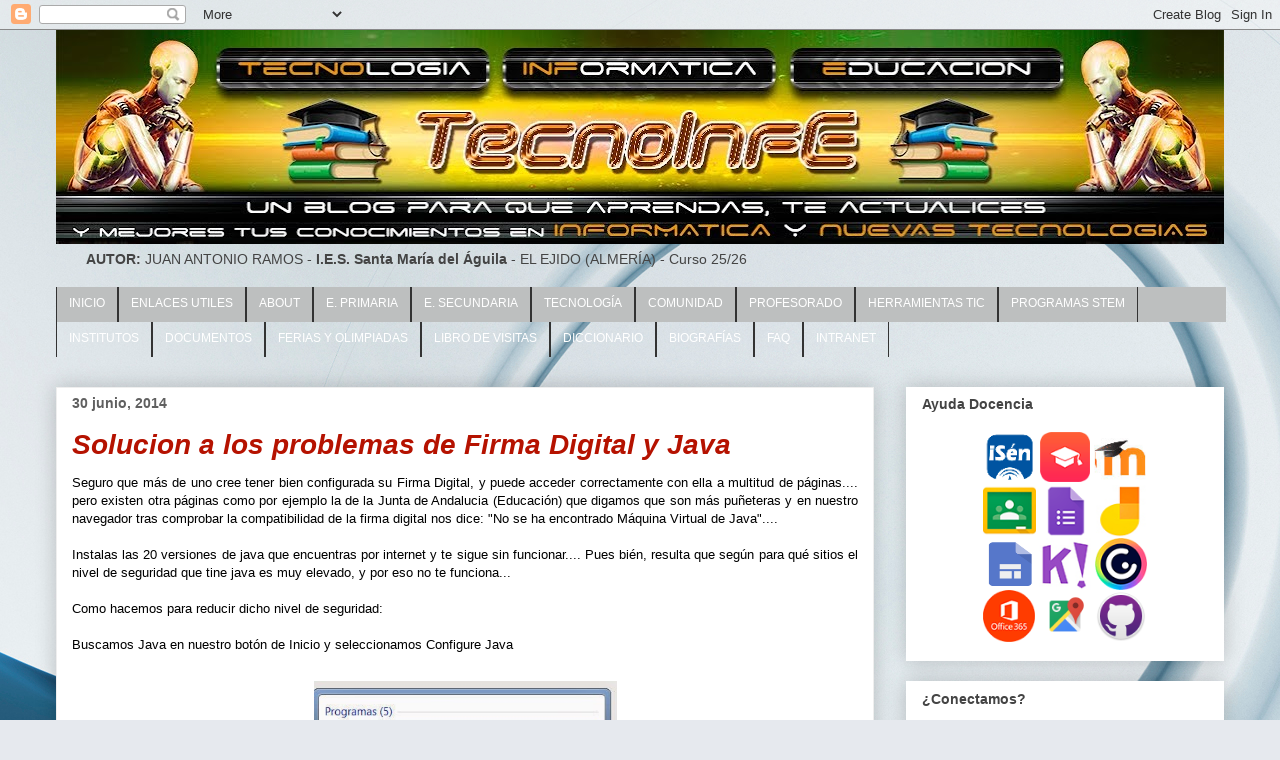

--- FILE ---
content_type: text/html; charset=UTF-8
request_url: https://www.tecnoinfe.com/2014/06/solucion-los-problemas-de-firma-digital.html
body_size: 28030
content:
<!DOCTYPE html>
<html class='v2' dir='ltr' xmlns='http://www.w3.org/1999/xhtml' xmlns:b='http://www.google.com/2005/gml/b' xmlns:data='http://www.google.com/2005/gml/data' xmlns:expr='http://www.google.com/2005/gml/expr'>
<head>
<link href='https://www.blogger.com/static/v1/widgets/335934321-css_bundle_v2.css' rel='stylesheet' type='text/css'/>
<meta content='width=1100' name='viewport'/>
<!-- Datos generales -->
<meta charset='UTF-8'/>
<meta content='blogger' name='generator'/>
<!-- favicon -->
<link href='https://www.tecnoinfe.com/favicon.ico' rel='icon' type='image/x-icon'/>
<!-- Enlace Canonico -->
<link href='https://www.tecnoinfe.com/2014/06/solucion-los-problemas-de-firma-digital.html' rel='canonical'/>
<meta content='https://www.tecnoinfe.com/2014/06/solucion-los-problemas-de-firma-digital.html' property='og:url'/>
<!-- feeds -->
<link href='https://www.tecnoinfe.com/feeds/posts/default' rel='alternate' title='TecnoInFe: Tecnología, Informática y Educación - Atom' type='application/atom+xml'/>
<link href='https://www.tecnoinfe.com/feeds/posts/default?alt=rss' rel='alternate' title='TecnoInFe: Tecnología, Informática y Educación - RSS' type='application/rss+xml'/>
<!-- Titulos relativos -->
<meta content='Solucion a los problemas de Firma Digital y Java' property='og:title'/>
<!-- Descripcion -->
<title>TecnoInFe: Tecnología, Informática y Educación: Solucion a los problemas de Firma Digital y Java</title>
<style id='page-skin-1' type='text/css'><!--
/*
-----------------------------------------------
Blogger Template Style
Name:     Awesome Inc.
Designer: Tina Chen
URL:      tinachen.org
----------------------------------------------- */
/* Variable definitions
====================
<Variable name="keycolor" description="Main Color" type="color" default="#ffffff"/>
<Group description="Page" selector="body">
<Variable name="body.font" description="Font" type="font"
default="normal normal 13px Arial, Tahoma, Helvetica, FreeSans, sans-serif"/>
<Variable name="body.background.color" description="Background Color" type="color" default="#000000"/>
<Variable name="body.text.color" description="Text Color" type="color" default="#ffffff"/>
</Group>
<Group description="Links" selector=".main-inner">
<Variable name="link.color" description="Link Color" type="color" default="#888888"/>
<Variable name="link.visited.color" description="Visited Color" type="color" default="#444444"/>
<Variable name="link.hover.color" description="Hover Color" type="color" default="#cccccc"/>
</Group>
<Group description="Blog Title" selector=".header h1">
<Variable name="header.font" description="Title Font" type="font"
default="normal bold 40px Arial, Tahoma, Helvetica, FreeSans, sans-serif"/>
<Variable name="header.text.color" description="Title Color" type="color" default="#000000" />
<Variable name="header.background.color" description="Header Background" type="color" default="transparent" />
</Group>
<Group description="Blog Description" selector=".header .description">
<Variable name="description.font" description="Font" type="font"
default="normal normal 14px Arial, Tahoma, Helvetica, FreeSans, sans-serif"/>
<Variable name="description.text.color" description="Text Color" type="color"
default="#000000" />
</Group>
<Group description="Tabs Text" selector=".tabs-inner .widget li a">
<Variable name="tabs.font" description="Font" type="font"
default="normal bold 14px Arial, Tahoma, Helvetica, FreeSans, sans-serif"/>
<Variable name="tabs.text.color" description="Text Color" type="color" default="#000000"/>
<Variable name="tabs.selected.text.color" description="Selected Color" type="color" default="#444444"/>
</Group>
<Group description="Tabs Background" selector=".tabs-outer .PageList">
<Variable name="tabs.background.color" description="Background Color" type="color" default="#141414"/>
<Variable name="tabs.selected.background.color" description="Selected Color" type="color" default="#444444"/>
<Variable name="tabs.border.color" description="Border Color" type="color" default="transparent"/>
</Group>
<Group description="Date Header" selector=".main-inner .widget h2.date-header, .main-inner .widget h2.date-header span">
<Variable name="date.font" description="Font" type="font"
default="normal normal 14px Arial, Tahoma, Helvetica, FreeSans, sans-serif"/>
<Variable name="date.text.color" description="Text Color" type="color" default="#666666"/>
<Variable name="date.border.color" description="Border Color" type="color" default="transparent"/>
</Group>
<Group description="Post Title" selector="h3.post-title, h4, h3.post-title a">
<Variable name="post.title.font" description="Font" type="font"
default="normal bold 22px Arial, Tahoma, Helvetica, FreeSans, sans-serif"/>
<Variable name="post.title.text.color" description="Text Color" type="color" default="#000000"/>
</Group>
<Group description="Post Background" selector=".post">
<Variable name="post.background.color" description="Background Color" type="color" default="#ffffff" />
<Variable name="post.border.color" description="Border Color" type="color" default="transparent" />
<Variable name="post.border.bevel.color" description="Bevel Color" type="color" default="transparent"/>
</Group>
<Group description="Gadget Title" selector="h2">
<Variable name="widget.title.font" description="Font" type="font"
default="normal bold 14px Arial, Tahoma, Helvetica, FreeSans, sans-serif"/>
<Variable name="widget.title.text.color" description="Text Color" type="color" default="#000000"/>
</Group>
<Group description="Gadget Text" selector=".sidebar .widget">
<Variable name="widget.font" description="Font" type="font"
default="normal normal 14px Arial, Tahoma, Helvetica, FreeSans, sans-serif"/>
<Variable name="widget.text.color" description="Text Color" type="color" default="#000000"/>
<Variable name="widget.alternate.text.color" description="Alternate Color" type="color" default="#666666"/>
</Group>
<Group description="Gadget Links" selector=".sidebar .widget">
<Variable name="widget.link.color" description="Link Color" type="color" default="#3778cd"/>
<Variable name="widget.link.visited.color" description="Visited Color" type="color" default="#4d469c"/>
<Variable name="widget.link.hover.color" description="Hover Color" type="color" default="#cbcbcb"/>
</Group>
<Group description="Gadget Background" selector=".sidebar .widget">
<Variable name="widget.background.color" description="Background Color" type="color" default="#141414"/>
<Variable name="widget.border.color" description="Border Color" type="color" default="#222222"/>
<Variable name="widget.border.bevel.color" description="Bevel Color" type="color" default="#000000"/>
</Group>
<Group description="Sidebar Background" selector=".column-left-inner .column-right-inner">
<Variable name="widget.outer.background.color" description="Background Color" type="color" default="transparent" />
</Group>
<Group description="Images" selector=".main-inner">
<Variable name="image.background.color" description="Background Color" type="color" default="transparent"/>
<Variable name="image.border.color" description="Border Color" type="color" default="transparent"/>
</Group>
<Group description="Feed" selector=".blog-feeds">
<Variable name="feed.text.color" description="Text Color" type="color" default="#000000"/>
</Group>
<Group description="Feed Links" selector=".blog-feeds">
<Variable name="feed.link.color" description="Link Color" type="color" default="#3778cd"/>
<Variable name="feed.link.visited.color" description="Visited Color" type="color" default="#4d469c"/>
<Variable name="feed.link.hover.color" description="Hover Color" type="color" default="#cbcbcb"/>
</Group>
<Group description="Pager" selector=".blog-pager">
<Variable name="pager.background.color" description="Background Color" type="color" default="#ffffff" />
</Group>
<Group description="Footer" selector=".footer-outer">
<Variable name="footer.background.color" description="Background Color" type="color" default="#ffffff" />
<Variable name="footer.text.color" description="Text Color" type="color" default="#000000" />
</Group>
<Variable name="title.shadow.spread" description="Title Shadow" type="length" default="-1px" min="-1px" max="100px"/>
<Variable name="body.background" description="Body Background" type="background"
color="#000000"
default="$(color) none repeat scroll top left"/>
<Variable name="body.background.gradient.cap" description="Body Gradient Cap" type="url"
default="none"/>
<Variable name="body.background.size" description="Body Background Size" type="string" default="auto"/>
<Variable name="tabs.background.gradient" description="Tabs Background Gradient" type="url"
default="none"/>
<Variable name="header.background.gradient" description="Header Background Gradient" type="url" default="none" />
<Variable name="header.padding.top" description="Header Top Padding" type="length" default="22px" min="0" max="100px"/>
<Variable name="header.margin.top" description="Header Top Margin" type="length" default="0" min="0" max="100px"/>
<Variable name="header.margin.bottom" description="Header Bottom Margin" type="length" default="0" min="0" max="100px"/>
<Variable name="widget.padding.top" description="Widget Padding Top" type="length" default="8px" min="0" max="20px"/>
<Variable name="widget.padding.side" description="Widget Padding Side" type="length" default="15px" min="0" max="100px"/>
<Variable name="widget.outer.margin.top" description="Widget Top Margin" type="length" default="0" min="0" max="100px"/>
<Variable name="widget.outer.background.gradient" description="Gradient" type="url" default="none" />
<Variable name="widget.border.radius" description="Gadget Border Radius" type="length" default="0" min="0" max="100px"/>
<Variable name="outer.shadow.spread" description="Outer Shadow Size" type="length" default="0" min="0" max="100px"/>
<Variable name="date.header.border.radius.top" description="Date Header Border Radius Top" type="length" default="0" min="0" max="100px"/>
<Variable name="date.header.position" description="Date Header Position" type="length" default="15px" min="0" max="100px"/>
<Variable name="date.space" description="Date Space" type="length" default="30px" min="0" max="100px"/>
<Variable name="date.position" description="Date Float" type="string" default="static" />
<Variable name="date.padding.bottom" description="Date Padding Bottom" type="length" default="0" min="0" max="100px"/>
<Variable name="date.border.size" description="Date Border Size" type="length" default="0" min="0" max="10px"/>
<Variable name="date.background" description="Date Background" type="background" color="transparent"
default="$(color) none no-repeat scroll top left" />
<Variable name="date.first.border.radius.top" description="Date First top radius" type="length" default="0" min="0" max="100px"/>
<Variable name="date.last.space.bottom" description="Date Last Space Bottom" type="length"
default="20px" min="0" max="100px"/>
<Variable name="date.last.border.radius.bottom" description="Date Last bottom radius" type="length" default="0" min="0" max="100px"/>
<Variable name="post.first.padding.top" description="First Post Padding Top" type="length" default="0" min="0" max="100px"/>
<Variable name="image.shadow.spread" description="Image Shadow Size" type="length" default="0" min="0" max="100px"/>
<Variable name="image.border.radius" description="Image Border Radius" type="length" default="0" min="0" max="100px"/>
<Variable name="separator.outdent" description="Separator Outdent" type="length" default="15px" min="0" max="100px"/>
<Variable name="title.separator.border.size" description="Widget Title Border Size" type="length" default="1px" min="0" max="10px"/>
<Variable name="list.separator.border.size" description="List Separator Border Size" type="length" default="1px" min="0" max="10px"/>
<Variable name="shadow.spread" description="Shadow Size" type="length" default="0" min="0" max="100px"/>
<Variable name="startSide" description="Side where text starts in blog language" type="automatic" default="left"/>
<Variable name="endSide" description="Side where text ends in blog language" type="automatic" default="right"/>
<Variable name="date.side" description="Side where date header is placed" type="string" default="right"/>
<Variable name="pager.border.radius.top" description="Pager Border Top Radius" type="length" default="0" min="0" max="100px"/>
<Variable name="pager.space.top" description="Pager Top Space" type="length" default="1em" min="0" max="20em"/>
<Variable name="footer.background.gradient" description="Background Gradient" type="url" default="none" />
<Variable name="mobile.background.size" description="Mobile Background Size" type="string"
default="auto"/>
<Variable name="mobile.background.overlay" description="Mobile Background Overlay" type="string"
default="transparent none repeat scroll top left"/>
<Variable name="mobile.button.color" description="Mobile Button Color" type="color" default="#ffffff" />
*/
/* Content
----------------------------------------------- */
body {
font: normal normal 13px Arial, Tahoma, Helvetica, FreeSans, sans-serif;
color: #000000;
background: #e6e9ee url(https://themes.googleusercontent.com/image?id=1-QeziT_xhEvxfBl8wPx5qvDh7FrTqJvLJR2vQYW-ZkaGhxc2p1Zzl4P1_LVa2rRTUapD) no-repeat fixed top center /* Credit: Storman (http://www.istockphoto.com/portfolio/Storman?platform=blogger) */;
}
html body .content-outer {
min-width: 0;
max-width: 100%;
width: 100%;
}
a:link {
text-decoration: none;
color: #3778cd;
}
a:visited {
text-decoration: none;
color: #4d469c;
}
a:hover {
text-decoration: underline;
color: #cbcbcb;
}
.body-fauxcolumn-outer .cap-top {
position: absolute;
z-index: 1;
height: 276px;
width: 100%;
background: transparent none repeat-x scroll top left;
_background-image: none;
}
/* Columns
----------------------------------------------- */
.content-inner {
padding: 0;
}
.header-inner .section {
margin: 0 16px;
}
.tabs-inner .section {
margin: 0 16px;
}
.main-inner {
padding-top: 30px;
}
.main-inner .column-center-inner,
.main-inner .column-left-inner,
.main-inner .column-right-inner {
padding: 0 5px;
}
*+html body .main-inner .column-center-inner {
margin-top: -30px;
}
#layout .main-inner .column-center-inner {
margin-top: 0;
}
/* Header
----------------------------------------------- */
.header-outer {
margin: 0 0 0 0;
background: rgba(0,0,0,0) none repeat scroll 0 0;
}
.Header h1 {
font: normal bold 40px Arial, Tahoma, Helvetica, FreeSans, sans-serif;
color: #444444;
text-shadow: 0 0 -1px #000000;
}
.Header h1 a {
color: #444444;
}
.Header .description {
font: normal normal 14px Arial, Tahoma, Helvetica, FreeSans, sans-serif;
color: #444444;
}
.header-inner .Header .titlewrapper,
.header-inner .Header .descriptionwrapper {
padding-left: 0;
padding-right: 0;
margin-bottom: 0;
}
.header-inner .Header .titlewrapper {
padding-top: 22px;
}
/* Tabs
----------------------------------------------- */
.tabs-outer {
overflow: hidden;
position: relative;
background: #000000 url(https://resources.blogblog.com/blogblog/data/1kt/awesomeinc/tabs_gradient_light.png) repeat scroll 0 0;
}
#layout .tabs-outer {
overflow: visible;
}
.tabs-cap-top, .tabs-cap-bottom {
position: absolute;
width: 100%;
border-top: 1px solid #999999;
}
.tabs-cap-bottom {
bottom: 0;
}
.tabs-inner .widget li a {
display: inline-block;
margin: 0;
padding: .6em 1.5em;
font: normal bold 14px Arial, Tahoma, Helvetica, FreeSans, sans-serif;
color: #444444;
border-top: 1px solid #999999;
border-bottom: 1px solid #999999;
border-left: 1px solid #999999;
height: 16px;
line-height: 16px;
}
.tabs-inner .widget li:last-child a {
border-right: 1px solid #999999;
}
.tabs-inner .widget li.selected a, .tabs-inner .widget li a:hover {
background: #343434 url(https://resources.blogblog.com/blogblog/data/1kt/awesomeinc/tabs_gradient_light.png) repeat-x scroll 0 -100px;
color: #ffffff;
}
/* Headings
----------------------------------------------- */
h2 {
font: normal bold 14px Arial, Tahoma, Helvetica, FreeSans, sans-serif;
color: #444444;
}
/* Widgets
----------------------------------------------- */
.main-inner .section {
margin: 0 27px;
padding: 0;
}
.main-inner .column-left-outer,
.main-inner .column-right-outer {
margin-top: 0;
}
#layout .main-inner .column-left-outer,
#layout .main-inner .column-right-outer {
margin-top: 0;
}
.main-inner .column-left-inner,
.main-inner .column-right-inner {
background: rgba(0,0,0,0) none repeat 0 0;
-moz-box-shadow: 0 0 0 rgba(0, 0, 0, .2);
-webkit-box-shadow: 0 0 0 rgba(0, 0, 0, .2);
-goog-ms-box-shadow: 0 0 0 rgba(0, 0, 0, .2);
box-shadow: 0 0 0 rgba(0, 0, 0, .2);
-moz-border-radius: 0;
-webkit-border-radius: 0;
-goog-ms-border-radius: 0;
border-radius: 0;
}
#layout .main-inner .column-left-inner,
#layout .main-inner .column-right-inner {
margin-top: 0;
}
.sidebar .widget {
font: normal normal 14px Arial, Tahoma, Helvetica, FreeSans, sans-serif;
color: #000000;
}
.sidebar .widget a:link {
color: #3778cd;
}
.sidebar .widget a:visited {
color: #4d469c;
}
.sidebar .widget a:hover {
color: #3778cd;
}
.sidebar .widget h2 {
text-shadow: 0 0 -1px #000000;
}
.main-inner .widget {
background-color: #ffffff;
border: 1px solid transparent;
padding: 0 15px 15px;
margin: 20px -16px;
-moz-box-shadow: 0 0 20px rgba(0, 0, 0, .2);
-webkit-box-shadow: 0 0 20px rgba(0, 0, 0, .2);
-goog-ms-box-shadow: 0 0 20px rgba(0, 0, 0, .2);
box-shadow: 0 0 20px rgba(0, 0, 0, .2);
-moz-border-radius: 0;
-webkit-border-radius: 0;
-goog-ms-border-radius: 0;
border-radius: 0;
}
.main-inner .widget h2 {
margin: 0 -15px;
padding: .6em 15px .5em;
border-bottom: 1px solid transparent;
}
.footer-inner .widget h2 {
padding: 0 0 .4em;
border-bottom: 1px solid transparent;
}
.main-inner .widget h2 + div, .footer-inner .widget h2 + div {
border-top: 1px solid transparent;
padding-top: 8px;
}
.main-inner .widget .widget-content {
margin: 0 -15px;
padding: 7px 15px 0;
}
.main-inner .widget ul, .main-inner .widget #ArchiveList ul.flat {
margin: -8px -15px 0;
padding: 0;
list-style: none;
}
.main-inner .widget #ArchiveList {
margin: -8px 0 0;
}
.main-inner .widget ul li, .main-inner .widget #ArchiveList ul.flat li {
padding: .5em 15px;
text-indent: 0;
color: #606060;
border-top: 1px solid transparent;
border-bottom: 1px solid transparent;
}
.main-inner .widget #ArchiveList ul li {
padding-top: .25em;
padding-bottom: .25em;
}
.main-inner .widget ul li:first-child, .main-inner .widget #ArchiveList ul.flat li:first-child {
border-top: none;
}
.main-inner .widget ul li:last-child, .main-inner .widget #ArchiveList ul.flat li:last-child {
border-bottom: none;
}
.post-body {
position: relative;
}
.main-inner .widget .post-body ul {
padding: 0 2.5em;
margin: .5em 0;
list-style: disc;
}
.main-inner .widget .post-body ul li {
padding: 0.25em 0;
margin-bottom: .25em;
color: #000000;
border: none;
}
.footer-inner .widget ul {
padding: 0;
list-style: none;
}
.widget .zippy {
color: #606060;
}
/* Posts
----------------------------------------------- */
body .main-inner .Blog {
padding: 0;
margin-bottom: 1em;
background-color: transparent;
border: none;
-moz-box-shadow: 0 0 0 rgba(0, 0, 0, 0);
-webkit-box-shadow: 0 0 0 rgba(0, 0, 0, 0);
-goog-ms-box-shadow: 0 0 0 rgba(0, 0, 0, 0);
box-shadow: 0 0 0 rgba(0, 0, 0, 0);
}
.main-inner .section:last-child .Blog:last-child {
padding: 0;
margin-bottom: 1em;
}
.main-inner .widget h2.date-header {
margin: 0 -15px 1px;
padding: 0 0 0 0;
font: normal bold 14px Arial, Tahoma, Helvetica, FreeSans, sans-serif;
color: #606060;
background: transparent none no-repeat scroll top left;
border-top: 0 solid #eeeeee;
border-bottom: 1px solid transparent;
-moz-border-radius-topleft: 0;
-moz-border-radius-topright: 0;
-webkit-border-top-left-radius: 0;
-webkit-border-top-right-radius: 0;
border-top-left-radius: 0;
border-top-right-radius: 0;
position: static;
bottom: 100%;
right: 15px;
text-shadow: 0 0 -1px #000000;
}
.main-inner .widget h2.date-header span {
font: normal bold 14px Arial, Tahoma, Helvetica, FreeSans, sans-serif;
display: block;
padding: .5em 15px;
border-left: 0 solid #eeeeee;
border-right: 0 solid #eeeeee;
}
.date-outer {
position: relative;
margin: 30px 0 20px;
padding: 0 15px;
background-color: #ffffff;
border: 1px solid #eeeeee;
-moz-box-shadow: 0 0 20px rgba(0, 0, 0, .2);
-webkit-box-shadow: 0 0 20px rgba(0, 0, 0, .2);
-goog-ms-box-shadow: 0 0 20px rgba(0, 0, 0, .2);
box-shadow: 0 0 20px rgba(0, 0, 0, .2);
-moz-border-radius: 0;
-webkit-border-radius: 0;
-goog-ms-border-radius: 0;
border-radius: 0;
}
.date-outer:first-child {
margin-top: 0;
}
.date-outer:last-child {
margin-bottom: 20px;
-moz-border-radius-bottomleft: 0;
-moz-border-radius-bottomright: 0;
-webkit-border-bottom-left-radius: 0;
-webkit-border-bottom-right-radius: 0;
-goog-ms-border-bottom-left-radius: 0;
-goog-ms-border-bottom-right-radius: 0;
border-bottom-left-radius: 0;
border-bottom-right-radius: 0;
}
.date-posts {
margin: 0 -15px;
padding: 0 15px;
clear: both;
}
.post-outer, .inline-ad {
border-top: 1px solid #eeeeee;
margin: 0 -15px;
padding: 15px 15px;
}
.post-outer {
padding-bottom: 10px;
}
.post-outer:first-child {
padding-top: 0;
border-top: none;
}
.post-outer:last-child, .inline-ad:last-child {
border-bottom: none;
}
.post-body {
position: relative;
}
.post-body img {
padding: 8px;
background: rgba(0,0,0,0);
border: 1px solid rgba(0,0,0,0);
-moz-box-shadow: 0 0 0 rgba(0, 0, 0, .2);
-webkit-box-shadow: 0 0 0 rgba(0, 0, 0, .2);
box-shadow: 0 0 0 rgba(0, 0, 0, .2);
-moz-border-radius: 0;
-webkit-border-radius: 0;
border-radius: 0;
}
h3.post-title, h4 {
font: italic bold 28px Arial, Tahoma, Helvetica, FreeSans, sans-serif;
color: #B51200;
}
h3.post-title a {
font: italic bold 28px Arial, Tahoma, Helvetica, FreeSans, sans-serif;
color: #B51200;
}
h3.post-title a:hover {
color: #cbcbcb;
text-decoration: underline;
}
.post-header {
margin: 0 0 1em;
}
.post-body {
line-height: 1.4;
}
.post-outer h2 {
color: #000000;
}
.post-footer {
margin: 1.5em 0 0;
}
#blog-pager {
padding: 15px;
font-size: 120%;
background-color: #ffffff;
border: 1px solid transparent;
-moz-box-shadow: 0 0 20px rgba(0, 0, 0, .2);
-webkit-box-shadow: 0 0 20px rgba(0, 0, 0, .2);
-goog-ms-box-shadow: 0 0 20px rgba(0, 0, 0, .2);
box-shadow: 0 0 20px rgba(0, 0, 0, .2);
-moz-border-radius: 0;
-webkit-border-radius: 0;
-goog-ms-border-radius: 0;
border-radius: 0;
-moz-border-radius-topleft: 0;
-moz-border-radius-topright: 0;
-webkit-border-top-left-radius: 0;
-webkit-border-top-right-radius: 0;
-goog-ms-border-top-left-radius: 0;
-goog-ms-border-top-right-radius: 0;
border-top-left-radius: 0;
border-top-right-radius-topright: 0;
margin-top: 1em;
}
.blog-feeds, .post-feeds {
margin: 1em 0;
text-align: center;
color: #444444;
}
.blog-feeds a, .post-feeds a {
color: #3778cd;
}
.blog-feeds a:visited, .post-feeds a:visited {
color: #4d469c;
}
.blog-feeds a:hover, .post-feeds a:hover {
color: #3778cd;
}
.post-outer .comments {
margin-top: 2em;
}
/* Comments
----------------------------------------------- */
.comments .comments-content .icon.blog-author {
background-repeat: no-repeat;
background-image: url([data-uri]);
}
.comments .comments-content .loadmore a {
border-top: 1px solid #999999;
border-bottom: 1px solid #999999;
}
.comments .continue {
border-top: 2px solid #999999;
}
/* Footer
----------------------------------------------- */
.footer-outer {
margin: -20px 0 -1px;
padding: 20px 0 0;
color: #444444;
overflow: hidden;
}
.footer-fauxborder-left {
border-top: 1px solid transparent;
background: #ffffff none repeat scroll 0 0;
-moz-box-shadow: 0 0 20px rgba(0, 0, 0, .2);
-webkit-box-shadow: 0 0 20px rgba(0, 0, 0, .2);
-goog-ms-box-shadow: 0 0 20px rgba(0, 0, 0, .2);
box-shadow: 0 0 20px rgba(0, 0, 0, .2);
margin: 0 -20px;
}
/* Mobile
----------------------------------------------- */
body.mobile {
background-size: auto;
}
.mobile .body-fauxcolumn-outer {
background: transparent none repeat scroll top left;
}
*+html body.mobile .main-inner .column-center-inner {
margin-top: 0;
}
.mobile .main-inner .widget {
padding: 0 0 15px;
}
.mobile .main-inner .widget h2 + div,
.mobile .footer-inner .widget h2 + div {
border-top: none;
padding-top: 0;
}
.mobile .footer-inner .widget h2 {
padding: 0.5em 0;
border-bottom: none;
}
.mobile .main-inner .widget .widget-content {
margin: 0;
padding: 7px 0 0;
}
.mobile .main-inner .widget ul,
.mobile .main-inner .widget #ArchiveList ul.flat {
margin: 0 -15px 0;
}
.mobile .main-inner .widget h2.date-header {
right: 0;
}
.mobile .date-header span {
padding: 0.4em 0;
}
.mobile .date-outer:first-child {
margin-bottom: 0;
border: 1px solid #eeeeee;
-moz-border-radius-topleft: 0;
-moz-border-radius-topright: 0;
-webkit-border-top-left-radius: 0;
-webkit-border-top-right-radius: 0;
-goog-ms-border-top-left-radius: 0;
-goog-ms-border-top-right-radius: 0;
border-top-left-radius: 0;
border-top-right-radius: 0;
}
.mobile .date-outer {
border-color: #eeeeee;
border-width: 0 1px 1px;
}
.mobile .date-outer:last-child {
margin-bottom: 0;
}
.mobile .main-inner {
padding: 0;
}
.mobile .header-inner .section {
margin: 0;
}
.mobile .post-outer, .mobile .inline-ad {
padding: 5px 0;
}
.mobile .tabs-inner .section {
margin: 0 10px;
}
.mobile .main-inner .widget h2 {
margin: 0;
padding: 0;
}
.mobile .main-inner .widget h2.date-header span {
padding: 0;
}
.mobile .main-inner .widget .widget-content {
margin: 0;
padding: 7px 0 0;
}
.mobile #blog-pager {
border: 1px solid transparent;
background: #ffffff none repeat scroll 0 0;
}
.mobile .main-inner .column-left-inner,
.mobile .main-inner .column-right-inner {
background: rgba(0,0,0,0) none repeat 0 0;
-moz-box-shadow: none;
-webkit-box-shadow: none;
-goog-ms-box-shadow: none;
box-shadow: none;
}
.mobile .date-posts {
margin: 0;
padding: 0;
}
.mobile .footer-fauxborder-left {
margin: 0;
border-top: inherit;
}
.mobile .main-inner .section:last-child .Blog:last-child {
margin-bottom: 0;
}
.mobile-index-contents {
color: #000000;
}
.mobile .mobile-link-button {
background: #3778cd url(https://resources.blogblog.com/blogblog/data/1kt/awesomeinc/tabs_gradient_light.png) repeat scroll 0 0;
}
.mobile-link-button a:link, .mobile-link-button a:visited {
color: #ffffff;
}
.mobile .tabs-inner .PageList .widget-content {
background: transparent;
border-top: 1px solid;
border-color: #999999;
color: #444444;
}
.mobile .tabs-inner .PageList .widget-content .pagelist-arrow {
border-left: 1px solid #999999;
}
/**MBW Navgation bar MENU DESPLEGABLE**/
#mbwnavbar {
background: #bdbfbf;
width: 1170px; /**Ancho de la barra**/
color: #d8f602;
margin: 0px;
margin-left: -30px;
margin-top: -20px;
padding: 0;
position: relative;
border-top:0px solid;
height:35px;
}
#mbwnav {
margin: 0;
padding: 0;
}
#mbwnav ul {
float: left;
list-style: none;
margin: 0;
padding: 0;
}
#mbwnav li {
list-style: none;
margin: 0;
padding: 0;
border-left:1px solid #333;
border-right:1px solid #333;
height:35px;
}
#mbwnav li a, #mbwnav li a:link, #mbwnav li a:visited {
color: #FFF;
display: block;
font:normal 12px Helvetica, sans-serif; margin: 0;
padding: 9px 12px 10px 12px;
text-decoration: none;
}
#mbwnav li a:hover, #mbwnav li a:active {
background: #827E7D;
color: #0a0a0a;
display: block;
text-decoration: none;
margin: 0;
padding: 9px 12px 10px 12px;
}
#mbwnav li {
float: left;
padding: 0;
}
#mbwnav li ul {
z-index: 9999;
position: absolute;
left: -999em;
height: auto;
width: 160px;
margin: 0;
padding: 0;
}
#mbwnav li ul a {
width: 140px;
}
#mbwnav li ul ul {
margin: -25px 0 0 161px;
}
#mbwnav li:hover ul ul, #mbwnav li:hover ul ul ul, #mbwnav li.sfhover ul ul, #mbwnav li.sfhover ul ul ul { left: -999em;
}
#mbwnav li:hover ul, #mbwnav li li:hover ul, #mbwnav li li li:hover ul, #mbwnav li.sfhover ul, #mbwnav li li.sfhover ul, #mbwnav li li li.sfhover ul {
left: auto;
}
#mbwnav li:hover, #mbwnav li.sfhover {
position: static;
}
#mbwnav li li a, #mbwnav li li a:link, #mbwnav li li a:visited {
background: #827E7D; /**Esto es para el color del menu desplegable un gris oscuro seria 827E7D **/
width: 150px;
color: #FFF;
display: block;
font:normal 12px Helvetica, sans-serif;
margin: 0;
padding: 9px 12px 10px 12px;
text-decoration: none;
z-index:9999;
border-bottom:1px dotted #333;
}
#mbwnav li li a:hover, #mbwnavli li a:active {
background: #70b6bd;
color: #FFF;
display: block; margin: 0;
padding: 9px 12px 10px 12px;
text-decoration: none;
}

--></style>
<style id='template-skin-1' type='text/css'><!--
body {
min-width: 1200px;
}
.content-outer, .content-fauxcolumn-outer, .region-inner {
min-width: 1200px;
max-width: 1200px;
_width: 1200px;
}
.main-inner .columns {
padding-left: 0px;
padding-right: 350px;
}
.main-inner .fauxcolumn-center-outer {
left: 0px;
right: 350px;
/* IE6 does not respect left and right together */
_width: expression(this.parentNode.offsetWidth -
parseInt("0px") -
parseInt("350px") + 'px');
}
.main-inner .fauxcolumn-left-outer {
width: 0px;
}
.main-inner .fauxcolumn-right-outer {
width: 350px;
}
.main-inner .column-left-outer {
width: 0px;
right: 100%;
margin-left: -0px;
}
.main-inner .column-right-outer {
width: 350px;
margin-right: -350px;
}
#layout {
min-width: 0;
}
#layout .content-outer {
min-width: 0;
width: 800px;
}
#layout .region-inner {
min-width: 0;
width: auto;
}
body#layout div.add_widget {
padding: 8px;
}
body#layout div.add_widget a {
margin-left: 32px;
}
--></style>
<style>
    body {background-image:url(https\:\/\/themes.googleusercontent.com\/image?id=1-QeziT_xhEvxfBl8wPx5qvDh7FrTqJvLJR2vQYW-ZkaGhxc2p1Zzl4P1_LVa2rRTUapD);}
    
@media (max-width: 200px) { body {background-image:url(https\:\/\/themes.googleusercontent.com\/image?id=1-QeziT_xhEvxfBl8wPx5qvDh7FrTqJvLJR2vQYW-ZkaGhxc2p1Zzl4P1_LVa2rRTUapD&options=w200);}}
@media (max-width: 400px) and (min-width: 201px) { body {background-image:url(https\:\/\/themes.googleusercontent.com\/image?id=1-QeziT_xhEvxfBl8wPx5qvDh7FrTqJvLJR2vQYW-ZkaGhxc2p1Zzl4P1_LVa2rRTUapD&options=w400);}}
@media (max-width: 800px) and (min-width: 401px) { body {background-image:url(https\:\/\/themes.googleusercontent.com\/image?id=1-QeziT_xhEvxfBl8wPx5qvDh7FrTqJvLJR2vQYW-ZkaGhxc2p1Zzl4P1_LVa2rRTUapD&options=w800);}}
@media (max-width: 1200px) and (min-width: 801px) { body {background-image:url(https\:\/\/themes.googleusercontent.com\/image?id=1-QeziT_xhEvxfBl8wPx5qvDh7FrTqJvLJR2vQYW-ZkaGhxc2p1Zzl4P1_LVa2rRTUapD&options=w1200);}}
/* Last tag covers anything over one higher than the previous max-size cap. */
@media (min-width: 1201px) { body {background-image:url(https\:\/\/themes.googleusercontent.com\/image?id=1-QeziT_xhEvxfBl8wPx5qvDh7FrTqJvLJR2vQYW-ZkaGhxc2p1Zzl4P1_LVa2rRTUapD&options=w1600);}}
  </style>
<script type='text/javascript'>
        (function(i,s,o,g,r,a,m){i['GoogleAnalyticsObject']=r;i[r]=i[r]||function(){
        (i[r].q=i[r].q||[]).push(arguments)},i[r].l=1*new Date();a=s.createElement(o),
        m=s.getElementsByTagName(o)[0];a.async=1;a.src=g;m.parentNode.insertBefore(a,m)
        })(window,document,'script','https://www.google-analytics.com/analytics.js','ga');
        ga('create', 'UA-87109868-2', 'auto', 'blogger');
        ga('blogger.send', 'pageview');
      </script>
<style>
      
    .post-body ol {padding: 0; margin: 0; overflow: hidden; overflow-x: scroll; overflow-y: hidden; margin-bottom: 10px; display: -webkit-box; list-style: none;}
	.post-body ol li {margin: 0; padding: 0; margin-right: 10px;}
	.post ol li:before { content:none;} 
      
    </style>
<link href='https://www.blogger.com/dyn-css/authorization.css?targetBlogID=4695690538474857545&amp;zx=630b3f40-4d4d-4099-9481-6a9c5f55b2e5' media='none' onload='if(media!=&#39;all&#39;)media=&#39;all&#39;' rel='stylesheet'/><noscript><link href='https://www.blogger.com/dyn-css/authorization.css?targetBlogID=4695690538474857545&amp;zx=630b3f40-4d4d-4099-9481-6a9c5f55b2e5' rel='stylesheet'/></noscript>
<meta name='google-adsense-platform-account' content='ca-host-pub-1556223355139109'/>
<meta name='google-adsense-platform-domain' content='blogspot.com'/>

</head>
<body class='loading'>
<div class='navbar section' id='navbar' name='Barra de navegación'><div class='widget Navbar' data-version='1' id='Navbar1'><script type="text/javascript">
    function setAttributeOnload(object, attribute, val) {
      if(window.addEventListener) {
        window.addEventListener('load',
          function(){ object[attribute] = val; }, false);
      } else {
        window.attachEvent('onload', function(){ object[attribute] = val; });
      }
    }
  </script>
<div id="navbar-iframe-container"></div>
<script type="text/javascript" src="https://apis.google.com/js/platform.js"></script>
<script type="text/javascript">
      gapi.load("gapi.iframes:gapi.iframes.style.bubble", function() {
        if (gapi.iframes && gapi.iframes.getContext) {
          gapi.iframes.getContext().openChild({
              url: 'https://www.blogger.com/navbar/4695690538474857545?po\x3d8491914757682972796\x26origin\x3dhttps://www.tecnoinfe.com',
              where: document.getElementById("navbar-iframe-container"),
              id: "navbar-iframe"
          });
        }
      });
    </script><script type="text/javascript">
(function() {
var script = document.createElement('script');
script.type = 'text/javascript';
script.src = '//pagead2.googlesyndication.com/pagead/js/google_top_exp.js';
var head = document.getElementsByTagName('head')[0];
if (head) {
head.appendChild(script);
}})();
</script>
</div></div>
<div class='body-fauxcolumns'>
<div class='fauxcolumn-outer body-fauxcolumn-outer'>
<div class='cap-top'>
<div class='cap-left'></div>
<div class='cap-right'></div>
</div>
<div class='fauxborder-left'>
<div class='fauxborder-right'></div>
<div class='fauxcolumn-inner'>
</div>
</div>
<div class='cap-bottom'>
<div class='cap-left'></div>
<div class='cap-right'></div>
</div>
</div>
</div>
<div class='content'>
<div class='content-fauxcolumns'>
<div class='fauxcolumn-outer content-fauxcolumn-outer'>
<div class='cap-top'>
<div class='cap-left'></div>
<div class='cap-right'></div>
</div>
<div class='fauxborder-left'>
<div class='fauxborder-right'></div>
<div class='fauxcolumn-inner'>
</div>
</div>
<div class='cap-bottom'>
<div class='cap-left'></div>
<div class='cap-right'></div>
</div>
</div>
</div>
<div class='content-outer'>
<div class='content-cap-top cap-top'>
<div class='cap-left'></div>
<div class='cap-right'></div>
</div>
<div class='fauxborder-left content-fauxborder-left'>
<div class='fauxborder-right content-fauxborder-right'></div>
<div class='content-inner'>
<header>
<div class='header-outer'>
<div class='header-cap-top cap-top'>
<div class='cap-left'></div>
<div class='cap-right'></div>
</div>
<div class='fauxborder-left header-fauxborder-left'>
<div class='fauxborder-right header-fauxborder-right'></div>
<div class='region-inner header-inner'>
<div class='header section' id='header' name='Cabecera'><div class='widget Header' data-version='1' id='Header1'>
<div id='header-inner'>
<a href='https://www.tecnoinfe.com/' style='display: block'>
<img alt='TecnoInFe: Tecnología, Informática y Educación' height='214px; ' id='Header1_headerimg' src='https://blogger.googleusercontent.com/img/b/R29vZ2xl/AVvXsEhJHq7EZCh1NOXolp2nleQJ055g-aSZeXF2IucrqQxUyL6jddYz3zdWaHcTRSUuVNv9MGZynjxWDNriAza4TBr6GZ5wYtFLbs7rk62-YslO7Y_FbREPNhhpzPodvhgrM89HgDGvjw0sT8RT/s1168-r/cabecera+tecnoinfe.jpg' style='display: block' width='1168px; '/>
</a>
<div class='descriptionwrapper'>
<p class='description'><span>&#160;&#160;&#160;&#160;&#160;&#160;&#160;<b>AUTOR:</b> JUAN ANTONIO RAMOS - <b>I.E.S. Santa María del Águila</b> - EL EJIDO (ALMERÍA) - Curso 25/26

</span></p>
</div>
</div>
</div><div class='widget HTML' data-version='1' id='HTML28'>
<div class='widget-content'>
<div id='mbwnavbar'>
    <ul id='mbwnav'>
        <li>
            <a href='https://tecnoinfe.blogspot.com/'>INICIO</a>
        </li>

<li>
            <a href='https://www.tecnoinfe.com/p/enlacesutiles.html'>ENLACES UTILES</a>
        </li>

        <li>
            <a href='https://tecnoinfe.blogspot.com/p/about.html'>ABOUT</a>
        </li>

        <li>
            <a href='#'>E. PRIMARIA</a>
                <ul>
                   <li><a href='https://tecnoinfe.blogspot.com/p/primaria.html'>Material Didáctico</a></li>
                </ul>
        </li>
        <li>
            <a href='#'>E. SECUNDARIA</a>
                <ul>
					<li><a href='https://www.tecnoinfe.com/p/tecnoloia.html'>TECNOLOGÍA</a>
						<ul>
							<li><a href='https://tecnoinfe.blogspot.com/p/tecnologia1eso.html'>TECNOLOGIA 1º ESO</a></li>
							<li><a href='https://tecnoinfe.blogspot.com/p/tecnologia-2-eso.html'>TECNOLOGIA 2º ESO</a></li>
							<li><a href='https://tecnoinfe.blogspot.com/p/tecnologia-3-eso.html'>TECNOLOGIA 3º ESO</a></li>
							<li><a href='https://tecnoinfe.blogspot.com/p/tecnologia4eso.html'>TECNOLOGIA 4º ESO</a></li>
							<li><a href='https://www.tecnoinfe.com/p/tecnologia1bach.html'>TECNOLOGIA 1º BACH</a></li>
							<li><a href='https://www.tecnoinfe.com/p/tecnologia2bach.html'>TECNOLOGIA 2º BACH</a></li>
						</ul>
					</li>
					<li><a href='https://www.tecnoinfe.com/p/computacion-y-robotica.html'>Computación y Robótica</a></li>
					<li><a href='https://www.tecnoinfe.com/p/informaticageneral.html'>Informática & TIC</a>
						<ul>
							<li><a href='https://www.tecnoinfe.com/p/informatica.html'>Informática 3ºESO</a></li>
							<li><a href='https://www.tecnoinfe.com/p/tic.html'>TIC 1ºBACH</a></li>
							<li><a href='https://www.tecnoinfe.com/p/hacking.html'>Hacking</a></li>
						</ul>
                   </li>

<li><a href='https://www.tecnoinfe.com/p/digitalizacion.html'>Digitalización</a></li>
<li><a href='https://www.tecnoinfe.com/p/educacion-plastica-y-visual.html'>Educación Plástica y Visual</a></li>
<li><a href='https://www.tecnoinfe.com/p/atedu.html'>Atención Educativa</a></li>
                   <li><a href='https://www.tecnoinfe.com/p/planlector.html'>Plan Lector</a></li>
                   <li><a href='https://tecnoinfe.blogspot.com/p/tutorias.html'>Tutorías</a>
                        <ul>
                           <li><a href='https://tecnoinfe.blogspot.com/p/orientacion-academica.html'>Orientación Académica</a></li>
                           <li><a href='https://www.tecnoinfe.com/p/tecnicas-de-estudio.html'>Técnicas de Estudio</a></li>
                        </ul>
                   </li>
                   <li><a href='https://tecnoinfe.blogspot.com/p/profundiza.html'>Andalucía Profundiza</a></li>
                </ul>
		</li>
		<li>
			<a href='#'>TECNOLOGÍA</a>
                <ul>
					<li><a href='https://www.tecnoinfe.com/p/el-proceso-tecnologico.html'>El Proceso Tecnológico</a>  
                        <ul>
                            <li><a href='https://tecnoinfe.blogspot.com/p/proyectos-tecnologia.html'>Proyectos</a></li>
                            <li><a href='https://tecnoinfe.blogspot.com/p/taller-tecnologia.html'>Taller</a></li>
                        </ul>
					</li>
					<li><a href='https://www.tecnoinfe.com/p/el-ordenador.html'>El Ordenador</a></li>
					<li><a href='https://www.tecnoinfe.com/p/dibujo.html'>Dibujo</a>
                        <ul> 
                            <li><a href='https://tecnoinfe.blogspot.com/p/dibujo_29.html'>CAD</a></li>
                        </ul>
					</li>
					<li><a href='https://tecnoinfe.blogspot.com/p/estructuras.html'>Estructuras</a></li>
					<li><a href='https://tecnoinfe.blogspot.com/p/mecanismos.html'>Mecanismos</a></li>
					<li><a href='https://tecnoinfe.blogspot.com/p/electricidad.html'>Electricidad</a></li>
					<li><a href='https://www.tecnoinfe.com/p/materiales.html'>Materiales</a>
						<ul>
                            <li><a href='https://www.tecnoinfe.com/p/maderas.html'>Maderas</a></li>
                            <li><a href='https://www.tecnoinfe.com/p/metales.html'>Metales</a></li>
						</ul>
					</li>
					<li><a href='https://www.tecnoinfe.com/p/instalaciones.html'>Instalaciones</a></li>
					<li><a href='https://www.tecnoinfe.com/p/neumatica-hidraulica.html'>Neumática & Hidráulica</a></li>
					<li><a href='https://tecnoinfe.blogspot.com/p/programacion.html'>Programación</a>
						<ul>
                            <li><a href='https://www.tecnoinfe.com/p/scratch.html'>Scratch</a></li>
                            <li><a href='https://www.tecnoinfe.com/p/java.html'>Java</a></li>
							<li><a href='https://www.tecnoinfe.com/p/python.html'>Python</a></li>
							<li><a href='https://www.tecnoinfe.com/p/appinventor.html'>Android</a></li>
                        </ul>
					</li>
					<li><a href='https://tecnoinfe.blogspot.com/p/robotica.html'>Robótica</a></li>
					<li><a href='https://tecnoinfe.blogspot.com/p/ofimatica.html'>Ofimática</a></li>
					<li><a href='https://tecnoinfe.blogspot.com/p/impresion-3d.html'>Impresión 3D</a></li>
					<li><a target="_blank" href='https://www.blinklearning.com/home'>Libro Electrónico</a></li>
					<li><a target="_blank" href='https://www.tecnoinfe.com/p/recuperacion-de-pendientes.html'>Recuperación Pendientes</a></li>
<li><a target="_blank" href='https://www.tecnoinfe.com/p/normativa.html'>Normativa</a></li>
                </ul>
			</li>
		<li>
			<a href='#'>COMUNIDAD</a>
				<ul>
					<li><a target="_blank" href='https://tecnoinfe.mforos.com/'>FOROS Alumnos</a></li>
<li><a target="_blank" href='https://tecnointerinos.mforos.com/forums/'>FOROS Opositores</a></li>
					<li><a target="_blank" href='https://sites.google.com/view/tecnoinfe/'>GoogleSites</a></li>
					<li><a href='https://www.tecnoinfe.com/p/gestion-educativa.html'>Gestión Educativa</a></li>
<li><a href='https://www.tecnoinfe.com/p/app-tecnologia-facil.html'>APP Tecnología Fácil</a></li>
					<li><a href='https://tecnoinfe.blogspot.com/p/faq.html'>FAQ</a></li>
				</ul>
		</li>
		<li>
			<a href='#'>PROFESORADO</a>
				<ul>
					<li><a target="_blank" href='https://www.juntadeandalucia.es/educacion/portals/web/ced/centros-del-profesorado'>CEPs</a>
						<ul>
							<li><a target="_blank" href='https://www.juntadeandalucia.es/educacion/portals/web/ced/actividades-formativas'>Actividades Formativas</a></li>
							<li><a target="_blank" href='https://www.juntadeandalucia.es/educacion/portals/web/cep-marbella-coin'>CEP Marbella-Coin</a></li>
							<li><a target="_blank" href='https://www.juntadeandalucia.es/educacion/portals/web/cep-algeciras-la-linea'>CEP Algeciras-LaLinea</a></li>
						</ul>
						</li>
						<li><a href='https://tecnoinfe.blogspot.com/p/noticias-opos.html'>INTERINOS</a>
							<ul>
								<li><a target="_blank" href='https://tecnointerinos.mforos.com/'>Foros</a></li>
								<li><a target="_blank" href='https://www.juntadeandalucia.es/educacion/sipri/inicio/'>SIPRI</a></li>
								<li><a target="_blank" href='https://www.juntadeandalucia.es/educacion/portals/web/ced/bolsas-de-trabajo-e-interinidades/cuerpos-de-profesores-de-ensenanza-secundaria'>Consulta Bolsas</a></li>
							</ul>
						</li>
						<li><a href='https://tecnoinfe.blogspot.com/p/noticias-opos.html'>SINDICATOS</a>
							<ul>
								<li><a target="_blank" href='https://anpeandalucia.es/'>Anpe</a></li>
								<li><a target="_blank" href='https://www.csif.es/andalucia/educacion'>CSIF</a></li>
								<li><a target="_blank" href='https://educacion.ustea.org//'>USTEA</a></li>
								<li><a target="_blank" href='https://www.feandalucia.ccoo.es/'>CCOO</a></li>
								<li><a target="_blank" href='http://www.ugt-andalucia.com/web/fete/ensenanza-publica'>UGT</a></li>
							</ul>
						</li>
						<li><a href='https://tecnoinfe.blogspot.com/p/editoriales.html'>EDITORIALES</a></li>

						<li><a href='https://www.tecnoinfe.com/p/profesorado.html'>FORMACION</a>
							<ul>
								<li><a href='https://tecnoinfe.blogspot.com/p/noticias-opos.html'>ACADEMIAS</a>
									<ul>
										<li><a target="_blank" href='https://www.auladidactica.com/'>Aula Didáctica</a></li>
										<li><a target="_blank" href='https://www.tecnoszubia.es/'>TecnosZubia</a></li>
										<li><a target="_blank" href='https://www.opostec.com/'>OposTec</a></li>
									</ul>
								</li>
								<li><a target="_blank" href='https://educacionadistancia.juntadeandalucia.es/profesorado/'>Formación Profesorado</a></li>
								<li><a target="_blank" href='https://formacion.intef.es/aulavirtual/login/index.php'>Formación Intef</a></li>
								<li><a target="_blank" href='https://appleteacher.apple.com/'>Apple Teacher</a></li>
<li><a target="_blank" href='https://www.tecnoinfe.com/p/eoi-escuela-oficial-de-idiomas.html'>EOI</a></li>
							</ul>
						</li>
						<li><a target="_blank" href='https://correo.juntadeandalucia.es/'>CORREO Corporativo</a></li>
						<li><a target="_blank" href='https://pentabilities.com/index'>Pentabilities</a></li>
						<li><a href='https://www.tecnoinfe.com/p/exelearning.html'>eXeLearning</a></li>
					</ul>
			</li>	
		
		<li><a href='https://tecnoinfe.blogspot.com/p/herramientastic.html'>HERRAMIENTAS TIC</a>
				<ul>
					<li><a target="_blank" href=https://www.tecnoinfe.com/p/ia-inteligencia-artificial.html>IA- Inteligencia Artificial</a></li>					
				</ul>
		<li>
			<a href='https://www.tecnoinfe.com/p/programas-stem.html'>PROGRAMAS STEM</a>
		</li>
		<li>
			<a href='#'>INSTITUTOS</a>
				<ul>
<li><a target="_blank" href='https://blogsaverroes.juntadeandalucia.es/iesvegademar/category/portada//'>I.E.S. Vega de Mar</a></li>
					<li><a target="_blank" href='https://www.iesvirgendelaesperanza.com/welcometeacher/'>I.E.S. Virgen Esperanza</a></li>
					<li><a  href='https://www.tecnoinfe.com/p/ies-santa-maria-del-aguila.html'>I.E.S. St. María del Águila</a>
						<ul>
							<li><a target="_blank" href='https://sites.google.com/iessantamariadelaguila.com/inicio/noticias'>Web</a></li>
								
						</ul>
					</li>
					<li><a  href='https://tecnoinfe.blogspot.com/p/ies-tolosa.html'>I.E.S. Tolosa - La Línea</a>
						<ul>
							<li><a target="_blank" href='https://iestolosatecnologia.blogspot.com/'>Web</a></li>
							<li><a target="_blank" href='https://drive.google.com/drive/folders/1JUy3CpIpawc49nQ4PSlhXshmh_yOrY6b'>Documentos</a></li>
							<li><a target="_blank" href='https://view.genial.ly/5f5b18593c6c490cee946be3'>Protocolo Covid</a></li>
						</ul>
					</li>
					<li><a target="_blank" href='https://institutomediterraneo.es/'>I.E.S. Mediterráneo - Estepona</a></li>
                </ul>
		</li>
			
		<li>
            <a target="_blank" href='https://drive.google.com/drive/folders/1JUy3CpIpawc49nQ4PSlhXshmh_yOrY6b?usp=sharing'>DOCUMENTOS</a>
		</li>
<li><a href='https://www.tecnoinfe.com/p/ferias-y-olimpiadas.html'>FERIAS Y OLIMPIADAS</a></li>

		<li><a href='https://www.tecnoinfe.com/p/libro-de-visitas.html'>LIBRO DE VISITAS</a></li>

		<li><a href='https://www.tecnoinfe.com/p/diccionario.html'>DICCIONARIO</a></li>

		<li><a href='https://www.tecnoinfe.com/p/biografias.html'>BIOGRAFÍAS</a></li>

		<li><a href='https://tecnoinfe.blogspot.com/p/faq.html'>FAQ</a></li>

<li><a href='https://www.tecnoinfe.com/p/intranet.html'>INTRANET</a></li>
    
	</li></ul>
</div>
</div>
<div class='clear'></div>
</div></div>
</div>
</div>
<div class='header-cap-bottom cap-bottom'>
<div class='cap-left'></div>
<div class='cap-right'></div>
</div>
</div>
</header>
<div class='tabs-outer'>
<div class='tabs-cap-top cap-top'>
<div class='cap-left'></div>
<div class='cap-right'></div>
</div>
<div class='fauxborder-left tabs-fauxborder-left'>
<div class='fauxborder-right tabs-fauxborder-right'></div>
<div class='region-inner tabs-inner'>
<div class='tabs no-items section' id='crosscol' name='Multicolumnas'></div>
<div class='tabs no-items section' id='crosscol-overflow' name='Cross-Column 2'></div>
</div>
</div>
<div class='tabs-cap-bottom cap-bottom'>
<div class='cap-left'></div>
<div class='cap-right'></div>
</div>
</div>
<div class='main-outer'>
<div class='main-cap-top cap-top'>
<div class='cap-left'></div>
<div class='cap-right'></div>
</div>
<div class='fauxborder-left main-fauxborder-left'>
<div class='fauxborder-right main-fauxborder-right'></div>
<div class='region-inner main-inner'>
<div class='columns fauxcolumns'>
<div class='fauxcolumn-outer fauxcolumn-center-outer'>
<div class='cap-top'>
<div class='cap-left'></div>
<div class='cap-right'></div>
</div>
<div class='fauxborder-left'>
<div class='fauxborder-right'></div>
<div class='fauxcolumn-inner'>
</div>
</div>
<div class='cap-bottom'>
<div class='cap-left'></div>
<div class='cap-right'></div>
</div>
</div>
<div class='fauxcolumn-outer fauxcolumn-left-outer'>
<div class='cap-top'>
<div class='cap-left'></div>
<div class='cap-right'></div>
</div>
<div class='fauxborder-left'>
<div class='fauxborder-right'></div>
<div class='fauxcolumn-inner'>
</div>
</div>
<div class='cap-bottom'>
<div class='cap-left'></div>
<div class='cap-right'></div>
</div>
</div>
<div class='fauxcolumn-outer fauxcolumn-right-outer'>
<div class='cap-top'>
<div class='cap-left'></div>
<div class='cap-right'></div>
</div>
<div class='fauxborder-left'>
<div class='fauxborder-right'></div>
<div class='fauxcolumn-inner'>
</div>
</div>
<div class='cap-bottom'>
<div class='cap-left'></div>
<div class='cap-right'></div>
</div>
</div>
<!-- corrects IE6 width calculation -->
<div class='columns-inner'>
<div class='column-center-outer'>
<div class='column-center-inner'>
<div class='main section' id='main' name='Principal'><div class='widget Blog' data-version='1' id='Blog1'>
<div class='blog-posts hfeed'>

          <div class="date-outer">
        
<h2 class='date-header'><span>30 junio, 2014</span></h2>

          <div class="date-posts">
        
<div class='post-outer'>
<div class='post hentry uncustomized-post-template' itemprop='blogPost' itemscope='itemscope' itemtype='http://schema.org/BlogPosting'>
<meta content='https://blogger.googleusercontent.com/img/b/R29vZ2xl/AVvXsEiVGNMAa0KgUde5dogCmyX6_IQfyY7tDZzlO864k66sH7-CmdrPnCchIWVoOyCo6mXseaxFGX-3J8C2I3wDDgcMFlQ2ObRnQdNem0yPevFxWkX6fRJG85hkMYtcDVCEjKGiT5RpCdZaKpsI/s1600/1.jpg' itemprop='image_url'/>
<meta content='4695690538474857545' itemprop='blogId'/>
<meta content='8491914757682972796' itemprop='postId'/>
<a name='8491914757682972796'></a>
<h3 class='post-title entry-title' itemprop='name'>
Solucion a los problemas de Firma Digital y Java
</h3>
<div class='post-header'>
<div class='post-header-line-1'></div>
</div>
<div class='post-body entry-content' id='post-body-8491914757682972796' itemprop='description articleBody'>
<div style="text-align: justify;">
Seguro que más de uno cree tener bien configurada su Firma Digital, y puede acceder correctamente con ella a multitud de páginas.... pero existen otra páginas como por ejemplo la de la Junta de Andalucia (Educación) que digamos que son más puñeteras y en nuestro navegador tras comprobar la compatibilidad de la firma digital nos dice: "No se ha encontrado Máquina Virtual de Java"....</div>
<div style="text-align: justify;">
<br /></div>
<div style="text-align: justify;">
Instalas las 20 versiones de java que encuentras por internet y te sigue sin funcionar.... Pues bién, resulta que según para qué sitios el nivel de seguridad que tine java es muy elevado, y por eso no te funciona...</div>
<div style="text-align: justify;">
<br /></div>
<div style="text-align: justify;">
Como hacemos para reducir dicho nivel de seguridad:</div>
<div style="text-align: justify;">
<br /></div>
<div style="text-align: justify;">
Buscamos Java en nuestro botón de Inicio y seleccionamos Configure Java</div>
<div style="text-align: justify;">
<br /></div>
<div class="separator" style="clear: both; text-align: center;">
<a href="https://blogger.googleusercontent.com/img/b/R29vZ2xl/AVvXsEiVGNMAa0KgUde5dogCmyX6_IQfyY7tDZzlO864k66sH7-CmdrPnCchIWVoOyCo6mXseaxFGX-3J8C2I3wDDgcMFlQ2ObRnQdNem0yPevFxWkX6fRJG85hkMYtcDVCEjKGiT5RpCdZaKpsI/s1600/1.jpg" imageanchor="1" style="margin-left: 1em; margin-right: 1em;"><img border="0" height="400" src="https://blogger.googleusercontent.com/img/b/R29vZ2xl/AVvXsEiVGNMAa0KgUde5dogCmyX6_IQfyY7tDZzlO864k66sH7-CmdrPnCchIWVoOyCo6mXseaxFGX-3J8C2I3wDDgcMFlQ2ObRnQdNem0yPevFxWkX6fRJG85hkMYtcDVCEjKGiT5RpCdZaKpsI/s1600/1.jpg" width="303" /></a></div>
<div class="separator" style="clear: both; text-align: center;">
<br /></div>
<div class="separator" style="clear: both; text-align: center;">
<br /></div>
Ahora en el panel de control de Java que nos aparece, en la pestaña de seguridad, debemos de tener en cuenta que esté como la de la imagen: (Por defecto te aparecerá en Alta, que aunque ponga minimo recomendado, como ya digo, según para que web nos lo pondrá difícil)<br />
<br />
<div class="separator" style="clear: both; text-align: center;">
<a href="https://blogger.googleusercontent.com/img/b/R29vZ2xl/AVvXsEhg9jcSrARGT41Q9eNdAvwfna5UlQg3hlUUkd-9j85SJGQcmEDXBay3mPp0pmDxsRtie0kZNjsXQSF6mYEtViJpmnR2KJHtrbLNjjUJZFEq_jy8kTY1EQdJtp5JS68wKCTAkK5cURAsibMS/s1600/2.JPG" imageanchor="1" style="margin-left: 1em; margin-right: 1em;"><img border="0" height="400" src="https://blogger.googleusercontent.com/img/b/R29vZ2xl/AVvXsEhg9jcSrARGT41Q9eNdAvwfna5UlQg3hlUUkd-9j85SJGQcmEDXBay3mPp0pmDxsRtie0kZNjsXQSF6mYEtViJpmnR2KJHtrbLNjjUJZFEq_jy8kTY1EQdJtp5JS68wKCTAkK5cURAsibMS/s1600/2.JPG" width="376" /></a></div>
<br />
<div class="separator" style="clear: both; text-align: center;">
</div>
Y con esta sencilla operación, donde antes te decía que no encontraba la máquina virtual java, ahora te encontrarás con:<br />
<br />
<div class="separator" style="clear: both; text-align: center;">
<a href="https://blogger.googleusercontent.com/img/b/R29vZ2xl/AVvXsEhYcxG645g1VLNmuyKsyJqBV1AhL3wPl4zLgYVj5ig8rSHqSbuuZBx5MJlxcttpcCNyQpSd-r_iRrpg-RdlyQQFSTiA7RtftzYFT6CUeap5LsIlDcAK3JQZ9CeiULp-RS7d8grngUyX7Cfe/s1600/3.JPG" imageanchor="1" style="margin-left: 1em; margin-right: 1em;"><img border="0" height="435" src="https://blogger.googleusercontent.com/img/b/R29vZ2xl/AVvXsEhYcxG645g1VLNmuyKsyJqBV1AhL3wPl4zLgYVj5ig8rSHqSbuuZBx5MJlxcttpcCNyQpSd-r_iRrpg-RdlyQQFSTiA7RtftzYFT6CUeap5LsIlDcAK3JQZ9CeiULp-RS7d8grngUyX7Cfe/s1600/3.JPG" width="640" /></a></div>
<br />
<div style='clear: both;'></div>
</div>
<div class='post-footer'>
<div class='post-footer-line post-footer-line-1'>
<span class='post-author vcard'>
</span>
<span class='post-timestamp'>
</span>
<span class='reaction-buttons'>
</span>
<span class='post-comment-link'>
</span>
<span class='post-backlinks post-comment-link'>
</span>
<span class='post-icons'>
</span>
<div class='post-share-buttons goog-inline-block'>
<a class='goog-inline-block share-button sb-email' href='https://www.blogger.com/share-post.g?blogID=4695690538474857545&postID=8491914757682972796&target=email' target='_blank' title='Enviar por correo electrónico'><span class='share-button-link-text'>Enviar por correo electrónico</span></a><a class='goog-inline-block share-button sb-blog' href='https://www.blogger.com/share-post.g?blogID=4695690538474857545&postID=8491914757682972796&target=blog' onclick='window.open(this.href, "_blank", "height=270,width=475"); return false;' target='_blank' title='Escribe un blog'><span class='share-button-link-text'>Escribe un blog</span></a><a class='goog-inline-block share-button sb-twitter' href='https://www.blogger.com/share-post.g?blogID=4695690538474857545&postID=8491914757682972796&target=twitter' target='_blank' title='Compartir en X'><span class='share-button-link-text'>Compartir en X</span></a><a class='goog-inline-block share-button sb-facebook' href='https://www.blogger.com/share-post.g?blogID=4695690538474857545&postID=8491914757682972796&target=facebook' onclick='window.open(this.href, "_blank", "height=430,width=640"); return false;' target='_blank' title='Compartir con Facebook'><span class='share-button-link-text'>Compartir con Facebook</span></a><a class='goog-inline-block share-button sb-pinterest' href='https://www.blogger.com/share-post.g?blogID=4695690538474857545&postID=8491914757682972796&target=pinterest' target='_blank' title='Compartir en Pinterest'><span class='share-button-link-text'>Compartir en Pinterest</span></a>
</div>
</div>
<div class='post-footer-line post-footer-line-2'>
<span class='post-labels'>
Labels:
<a href='https://www.tecnoinfe.com/search/label/Inform%C3%A1tica' rel='tag'>Informática</a>,
<a href='https://www.tecnoinfe.com/search/label/Tutoriales' rel='tag'>Tutoriales</a>
</span>
</div>
<div class='post-footer-line post-footer-line-3'>
<span class='post-location'>
</span>
</div>
<div class='author-profile' itemprop='author' itemscope='itemscope' itemtype='http://schema.org/Person'>
<img itemprop='image' src='//blogger.googleusercontent.com/img/b/R29vZ2xl/AVvXsEgUJ6BZ3YGriZPonUleoXpF0tL0LBSr06O9F1Xl5KBNtdR4Id2235sLBJv050prndGuyZnppmXExpnw8gZRqWlYSskXrzaRjrQ3V-fV3PneDJG6N6jR5kXhD-ykp1THlg4/s113/Logo4.jpg' width='50px'/>
<div>
<a class='g-profile' href='https://www.blogger.com/profile/12437020075380331626' itemprop='url' rel='author' title='author profile'>
<span itemprop='name'>TecnoInfE</span>
</a>
</div>
<span itemprop='description'>Tecnología, Informática y Educación by JRM</span>
</div>
</div>
</div>
<div class='comments' id='comments'>
<a name='comments'></a>
<h4>No hay comentarios:</h4>
<div id='Blog1_comments-block-wrapper'>
<dl class='avatar-comment-indent' id='comments-block'>
</dl>
</div>
<p class='comment-footer'>
<div class='comment-form'>
<a name='comment-form'></a>
<h4 id='comment-post-message'>Publicar un comentario</h4>
<p>
</p>
<a href='https://www.blogger.com/comment/frame/4695690538474857545?po=8491914757682972796&hl=es&saa=85391&origin=https://www.tecnoinfe.com' id='comment-editor-src'></a>
<iframe allowtransparency='true' class='blogger-iframe-colorize blogger-comment-from-post' frameborder='0' height='410px' id='comment-editor' name='comment-editor' src='' width='100%'></iframe>
<script src='https://www.blogger.com/static/v1/jsbin/2830521187-comment_from_post_iframe.js' type='text/javascript'></script>
<script type='text/javascript'>
      BLOG_CMT_createIframe('https://www.blogger.com/rpc_relay.html');
    </script>
</div>
</p>
</div>
</div>

        </div></div>
      
</div>
<div class='blog-pager' id='blog-pager'>
<span id='blog-pager-newer-link'>
<a class='blog-pager-newer-link' href='https://www.tecnoinfe.com/2014/06/ultimo-dia-para-la-matricula-de.html' id='Blog1_blog-pager-newer-link' title='Entrada más reciente'>Entrada más reciente</a>
</span>
<span id='blog-pager-older-link'>
<a class='blog-pager-older-link' href='https://www.tecnoinfe.com/2014/06/aumenta-1-gb-el-espacio-de-tu-cuenta-de.html' id='Blog1_blog-pager-older-link' title='Entrada antigua'>Entrada antigua</a>
</span>
<a class='home-link' href='https://www.tecnoinfe.com/'>Inicio</a>
</div>
<div class='clear'></div>
<div class='post-feeds'>
<div class='feed-links'>
Suscribirse a:
<a class='feed-link' href='https://www.tecnoinfe.com/feeds/8491914757682972796/comments/default' target='_blank' type='application/atom+xml'>Enviar comentarios (Atom)</a>
</div>
</div>
</div><div class='widget HTML' data-version='1' id='HTML14'>
<h2 class='title'>Libro de Visitas</h2>
<div class='widget-content'>
<form action="mailto:info@tecnoinfe.com" method="post">
<table><tbody><tr><td align="RIGHT">Nombre:</td><td><input size="36" name="nombre" type="text" /></td></tr>
<tr><td align="RIGHT">Direccion E-mail:</td><td><input size="36" name="direccion" type="text" /></td></tr>
<tr><td align="RIGHT">&#191;Como llegaste hasta esta pagina?</td><td><input size="36" name="procedencia" type="text" /></td></tr>
<tr><td align="RIGHT">Tus comentarios:</td><td><textarea rows="5" cols="30" name="comentarios"></textarea></td></tr></tbody></table>

<input value="Borrar todo" type="reset" /> <input value="Enviar" type="submit" />

</form>
</div>
<div class='clear'></div>
</div><div class='widget Feed' data-version='1' id='Feed2'>
<h2>Comentarios destacados...</h2>
<div class='widget-content' id='Feed2_feedItemListDisplay'>
<span style='filter: alpha(25); opacity: 0.25;'>
<a href='https://tecnoinfe.blogspot.com/feeds/comments/default'>Cargando...</a>
</span>
</div>
<div class='clear'></div>
</div><div class='widget HTML' data-version='1' id='HTML2'>
<h2 class='title'>Calendario</h2>
<div class='widget-content'>
<iframe src="https://calendar.google.com/calendar/embed?height=600&wkst=1&ctz=Europe%2FMadrid&bgcolor=%23ffffff&title=IES%20Vega%20de%20Mar&src=Y19jbGFzc3Jvb20yNDM4NWQ1M0Bncm91cC5jYWxlbmRhci5nb29nbGUuY29t&src=Y19jbGFzc3Jvb202YmJjMzYyNkBncm91cC5jYWxlbmRhci5nb29nbGUuY29t&src=Y19jbGFzc3Jvb20wYmQzN2ZlYkBncm91cC5jYWxlbmRhci5nb29nbGUuY29t&src=Y19jbGFzc3Jvb201MGQ0ZTMwMEBncm91cC5jYWxlbmRhci5nb29nbGUuY29t&src=Y19jbGFzc3Jvb204MDBhZDg5Y0Bncm91cC5jYWxlbmRhci5nb29nbGUuY29t&src=Y19jbGFzc3Jvb21mYjQ0YjA1YUBncm91cC5jYWxlbmRhci5nb29nbGUuY29t&src=Y19jbGFzc3Jvb204NjU2OWU3Y0Bncm91cC5jYWxlbmRhci5nb29nbGUuY29t&src=Y19jbGFzc3Jvb21iMzcyYWM4N0Bncm91cC5jYWxlbmRhci5nb29nbGUuY29t&src=Y19jbGFzc3Jvb21lYWU3ODM3YUBncm91cC5jYWxlbmRhci5nb29nbGUuY29t&color=%23D50000&color=%23F6BF26&color=%23E4C441&color=%23EF6C00&color=%239E69AF&color=%23C0CA33&color=%23E4C441&color=%23B39DDB&color=%237CB342" style="border-width:0" width="800" height="600" frameborder="0" scrolling="no"></iframe>

<p align="center"><b><font color="#00CC00">Verde == 2ºA</font>, 
<font color="#0066FF">&nbsp;</font><font color="#C0C0C0">Gris == 2ºB</font><font color="#0066FF">, </font>
<font color="#FF9900">Naranja == 2ºC</font>, 
<font color="#FF0066">&nbsp;</font><font color="#FF0000">Rojo == 3ºC</font>, <font color="#666666">&nbsp;</font><font color="#FF00FF">Violeta == 3ºF</font>,
<font color="#0066FF">Azul == 4º</font></b></p>
</div>
<div class='clear'></div>
</div></div>
</div>
</div>
<div class='column-left-outer'>
<div class='column-left-inner'>
<aside>
</aside>
</div>
</div>
<div class='column-right-outer'>
<div class='column-right-inner'>
<aside>
<div class='sidebar section' id='sidebar-right-1'><div class='widget HTML' data-version='1' id='HTML18'>
<h2 class='title'>Ayuda Docencia</h2>
<div class='widget-content'>
<div align="center">
	<table border="0" width="176"height="75">
		<tr>
			<td>
				<p align="center" style="margin-top: 0; margin-bottom: 0">
					<a target="_blank" title="Portal Seneca" href="https://seneca.juntadeandalucia.es/"> <img border="0" src="https://tecnoinfe.github.io/enlacesutiles/index/seneca60.png" width="52" height="52" align="middle" /></a>
					<a target="_blank" title="Adittio (Gestion Alumnos)" href="https://www.additioapp.com/es"><img border="0" src="https://tecnoinfe.github.io/enlacesutiles/index/adittio60.png" width="50" height="50" align="middle" /></a>
					<a target="_blank" title="Moodle" href="https://educacionadistancia.juntadeandalucia.es/centros/login/index.php"> <img border="0" src="https://tecnoinfe.github.io/enlacesutiles/index/moodle60.jpg" width="52" height="52" align="middle" /></a>             
					<a target="_blank" title="Google Classroom" href="https://classroom.google.com/"><img border="0" src="https://tecnoinfe.github.io/enlacesutiles/index/classroom60.png" width="53" height="55" align="middle" /></a>
					<a target="_blank" title="Formularios de Google" href="https://www.google.es/intl/es/forms/about/"> <img border="0" src="https://tecnoinfe.github.io/enlacesutiles/index/form.png" width="52" height="52" align="middle" /></a>
					<a target="_blank" title="Google Jamboard Pizarra Online" href="https://jamboard.google.com/"> <img border="0" src="https://tecnoinfe.github.io/enlacesutiles/index/Jam60.jpg" width="52" height="52" align="middle" /></a>
					<a target="_blank" title="Google Sites" href="https://sites.google.com/"> <img border="0" src="https://tecnoinfe.github.io/enlacesutiles/index/sites.png" width="52" height="52" align="middle" /></a>
					<a target="_blank" title="Kahoot" href="https://kahoot.com/"> <img border="0" src="https://tecnoinfe.github.io/enlacesutiles/index/kahoot60.jpg" width="52" height="52" align="middle" /></a>
					<a target="_blank" title="Genially" href="https://app.genial.ly/"> <img border="0" src="https://tecnoinfe.github.io/enlacesutiles/index/Genially60.png" width="52" height="52" align="middle" /></a>
					<a target="_blank" title="Office365" href="https://www.office.com/"> <img border="0" src="https://tecnoinfe.github.io/enlacesutiles/index/office61.png" width="52" height="52" align="middle" /></a>

<a target="_blank" title="MyMaps" href="https://www.google.com/intl/es_ES/maps/about/mymaps/"> <img border="0" src="https://tecnoinfe.github.io/enlacesutiles/index/maps.png" width="52" height="52" align="middle" /></a>

<a target="_blank" title="GuitHub" href="https://github.com/login"> <img border="0" src="https://tecnoinfe.github.io/enlacesutiles/index/gitty.png" width="52" height="52" align="middle" /></a>




				</p>
			</td>
		</tr>
	</table>
</div>
</div>
<div class='clear'></div>
</div><div class='widget HTML' data-version='1' id='HTML10'>
<h2 class='title'>&#191;Conectamos?</h2>
<div class='widget-content'>
<center>
<a href="https://www.tecnoinfe.com/" target='_blank'><img alt='home' src="https://tecnoinfe.github.io/enlacesutiles/index/home3.png" title='Home' width=35 height=35 /></a> 

<a href='https://www.facebook.com/TecnoInfE' target='_blank'><img alt='Facebook' src="https://tecnoinfe.github.io/enlacesutiles/index/face.png" title='Facebook' width=33 height=33 /></a> 

<a href="https://twitter.com/TecnoInfE" target="_blank"><img alt="Twitter" src="https://tecnoinfe.github.io/enlacesutiles/index/twitter.gif" title='Tweeter' width=32 height=32  /></a>


<a href="http://tecnoinfe.wordpress.com/" target="_blank"><img alt="WordPress" src="https://tecnoinfe.github.io/enlacesutiles/index/wpsm.png" title="WordPress" width="32" height="32/" /></a>

<a target="_blank" title="LinkedIn" href="http://es.linkedin.com/in/tecnoinfe"><img border="0" src="https://tecnoinfe.github.io/enlacesutiles/index/linkedin.png" width="34" height="34" /></a><br />





<a href="//www.youtube.com/user/TecnoInfE" target="_blank"><img alt='Youtube' src="https://tecnoinfe.github.io/enlacesutiles/index/youtube.png" title='Youtube'/></a> 

<a href="http://www.pinterest.com/tecnoinfe/" target="_blank"><img alt="Siguenos en Pinterest" src="https://tecnoinfe.github.io/enlacesutiles/index/Pinterest-55x55.gif" title='Pinterest' width=34 height=34  /></a>

<a href='https://prezi.com/' target='_blank'><img alt='Prezi' src="https://tecnoinfe.github.io/enlacesutiles/index/prezi.png" width=32 height=32 title='Prezi'/></a> 

<a href='https://www.slideshare.net/TecnoInfe' target='_blank'><img alt='SlideShare' src="https://tecnoinfe.github.io/enlacesutiles/index/slideshare.jpg" width=32 height=32 title='SlideShare'/></a> 

<a href='https://github.com/tecnoinfe' target='_blank'><img alt='GitHub' src="https://tecnoinfe.github.io/enlacesutiles/index/github32x32.gif" width=32 height=32 title='GitHub'/></a> <br />





<a href='https://scratch.mit.edu/users/tecnoinfe/' target='_blank'><img alt='Scratch' src="https://tecnoinfe.github.io/enlacesutiles/index/scratch_cat55.gif" width=32 height=32 title='Scratch'/></a> 

<a href='http://ai2.appinventor.mit.edu/?locale=es_ES#4763934701387776' target='_blank'><img alt='AppInventor' src="https://tecnoinfe.github.io/enlacesutiles/index/android.png" width=32 height=32 title='AppInventor'/></a> 

<a href='http://bitbloq.bq.com/#/projects/tecnoinfe' target='_blank'><img alt='BitBloq' src="https://tecnoinfe.github.io/enlacesutiles/index/bitblock.gif" width=32 height=32 title='BitBloq'/></a> 

<a href='https://www.mblock.cc/en-us/' target='_blank'><img alt='BitBloq' src="https://tecnoinfe.github.io/enlacesutiles/index/mblock.png" width=32 height=32 title='mBlock'/></a> 


</center>
</div>
<div class='clear'></div>
</div><div class='widget HTML' data-version='1' id='HTML30'>
<h2 class='title'>Vacaciones Navidad 2025</h2>
<div class='widget-content'>
<div id="countdown"></div>
<script>
var end = new Date('12/22/2025 8:00 AM');

    var _second = 1000;
    var _minute = _second * 60;
    var _hour = _minute * 60;
    var _day = _hour * 24;
    var timer;

    function showRemaining() {
        var now = new Date();
        var distance = end - now;
        if (distance < 0) {

            clearInterval(timer);
            document.getElementById('countdown').innerHTML = 'EXPIRED!';

            return;
        }
        var days = Math.floor(distance / _day);
        var hours = Math.floor((distance % _day) / _hour);
        var minutes = Math.floor((distance % _hour) / _minute);
        var seconds = Math.floor((distance % _minute) / _second);

        document.getElementById('countdown').innerHTML = days + ' dias, ';
        document.getElementById('countdown').innerHTML += hours + ' horas, ';
        document.getElementById('countdown').innerHTML += minutes + ' minutos y ';
        document.getElementById('countdown').innerHTML += seconds + ' segundos';
    }

    timer = setInterval(showRemaining, 1000);
</script>
</div>
<div class='clear'></div>
</div><div class='widget HTML' data-version='1' id='HTML33'>
<h2 class='title'>I.E.S. Santa María del Águila</h2>
<div class='widget-content'>
<p style="margin-top: 0; margin-bottom: 0" align="center">
<a href="https://www.tecnoinfe.com/p/ies-santa-maria-del-aguila.html">
<img border="0" src="https://blogger.googleusercontent.com/img/b/R29vZ2xl/AVvXsEid9XNwniQE0bAxvm_ZtymupzpGTEEtXGXwGMQjTjgWDYZLs4PaUZSbtsusQtx-hRV4l1pW6lDHsnhLLLO-EqhHTbIRm2EaxvGtfYrXmAJdLbOkKUMd7uk097RI3OpgQkeflSz6qLfHKkmlimcP7-OKmH7WiznUPY5IYNxbn9B5Qa6kB4qHRsoUKvfIfg/s1600/logo_SantaMaria.jpg
" width="185" height="154" /></a></p>
<p style="margin-top: 0; margin-bottom: 0" align="center"></p>
<p align="center"><b>Dpto. Tecnología</b> - IES "Santa María del Águila" - El Ejido (Almería)
</p>
</div>
<div class='clear'></div>
</div><div class='widget HTML' data-version='1' id='HTML39'>
<h2 class='title'>Intranet</h2>
<div class='widget-content'>
<p style="margin-top: 0; margin-bottom: 0" align="center">
<a href="https://iesandalucia.es/vegademar/login.php" target='_blank'>
<img border="0" src="https://blogsaverroes.juntadeandalucia.es/iesvegademar/files/2021/11/GIDI.png
" width="195" height="104" /></a></p>
<p style="margin-top: 0; margin-bottom: 0" align="center"></p>
</div>
<div class='clear'></div>
</div><div class='widget HTML' data-version='1' id='HTML35'>
<h2 class='title'>Calendario Tareas</h2>
<div class='widget-content'>
<center>
<iframe src="https://calendar.google.com/calendar/embed?height=300&wkst=2&ctz=Europe%2FMadrid&bgcolor=%23ffffff&title=IES%20Vega%20de%20Mar&showTz=0&showCalendars=0&showTabs=0&showPrint=0&src=Y19jbGFzc3Jvb20wYmQzN2ZlYkBncm91cC5jYWxlbmRhci5nb29nbGUuY29t&src=Y19jbGFzc3Jvb201MGQ0ZTMwMEBncm91cC5jYWxlbmRhci5nb29nbGUuY29t&src=Y19jbGFzc3Jvb20yYjg0NzEzMUBncm91cC5jYWxlbmRhci5nb29nbGUuY29t&src=Y19jbGFzc3Jvb20yNDM4NWQ1M0Bncm91cC5jYWxlbmRhci5nb29nbGUuY29t&src=Y19jbGFzc3Jvb202YmJjMzYyNkBncm91cC5jYWxlbmRhci5nb29nbGUuY29t&src=Y19jbGFzc3Jvb204MDBhZDg5Y0Bncm91cC5jYWxlbmRhci5nb29nbGUuY29t&src=Y19jbGFzc3Jvb21mYjQ0YjA1YUBncm91cC5jYWxlbmRhci5nb29nbGUuY29t&src=Y19jbGFzc3Jvb204NjU2OWU3Y0Bncm91cC5jYWxlbmRhci5nb29nbGUuY29t&src=Y19jbGFzc3Jvb21iMzcyYWM4N0Bncm91cC5jYWxlbmRhci5nb29nbGUuY29t&src=Y19jbGFzc3Jvb21lYWU3ODM3YUBncm91cC5jYWxlbmRhci5nb29nbGUuY29t&color=%23E4C441&color=%23EF6C00&color=%239E69AF&color=%23D50000&color=%23F6BF26&color=%239E69AF&color=%23C0CA33&color=%23E4C441&color=%23B39DDB&color=%237CB342" style="border-width:0" width="295" height="300" frameborder="0" scrolling="no"></iframe>
</center>
</div>
<div class='clear'></div>
</div><div class='widget HTML' data-version='1' id='HTML37'>
<h2 class='title'>El Tiempo</h2>
<div class='widget-content'>
<center>
<div id="tiempo_f019b1f71634f33480c91e8f46055981"> <div></div><div> <img src="//www.tiempo.es/build/img/logo/tiempo133.png" width="80" height="18" alt="tiempo.es" /> </div> <script type="text/javascript" src="//www.tiempo.es/widload/es/ver/250/240/111/es0mg0069/f019b1f71634f33480c91e8f46055981.js"></script> </div> </center>
</div>
<div class='clear'></div>
</div><div class='widget HTML' data-version='1' id='HTML27'>
<h2 class='title'>Opositores/Interinos Educación</h2>
<div class='widget-content'>
<ul>


<li><b><p style="margin-top: 0; margin-bottom: 0"><a target="_blank" style="text-decoration: none" title="Foros" href="https://tecnointerinos.mforos.com/">Foros Tecnología</a></p></b></li>

<li><p style="margin-top: 0; margin-bottom: 0"><a style="text-decoration: none" title="Noticias 2020" href="https://tecnoinfe.blogspot.com/p/noticias-opos.html">Noticias</a></p></li>

<li><p style="margin-top: 0; margin-bottom: 0"><a target="_blank" style="text-decoration: none" title="Portal de llamamientos" href="https://www.juntadeandalucia.es/educacion/sipri/inicio/"> Sipri</a></p></li>

<li><p style="margin-top: 0; margin-bottom: 0"><a style="text-decoration: none" title="Temario" href="https://tecnoinfe.blogspot.com/p/temarios.html">Temario Tecnología</a></p></li>

<li><p style="margin-top: 0; margin-bottom: 0"><a style="text-decoration: none" title="Normativa" href="https://tecnoinfe.blogspot.com/p/legislacion.html">Normativa Oposiciones</a></p></li>

<li><p style="margin-top: 0; margin-bottom: 0"><a target="_blank" style="text-decoration: none" title="Portal de llamamientos" href="http://www.juntadeandalucia.es/educacion/portals/web/ced/bolsas-de-trabajo-e-interinidades/cuerpos-de-profesores-de-ensenanza-secundaria/acceso-extraordinario-21-03-2019/tabla-de-seguimiento"> Bolsas Docentes</a></p></li>



<li><p style="margin-top: 0; margin-bottom: 0"><a target="_blank" style="text-decoration: none" title="Portal Educación Junta de Andalucía" href="https://www.juntadeandalucia.es/educacion/portals/web/ced/inicio">Portal Junta Andalucía</a></p></li>


</ul>

<b><br />ACADEMIAS:</b>



<ul>
<br />
<li><p style="margin-top: 0; margin-bottom: 0"><a target="_blank" style="text-decoration: none" title="Aula Didáctica" href="https://www.auladidactica.com/">Aula Didáctica</a></p></li>

<li><p style="margin-top: 0; margin-bottom: 0"><a target="_blank" style="text-decoration: none" title="TecnosZubia" href="https://www.tecnoszubia.es/">TecnosZubia</a></p></li>
</ul>
</div>
<div class='clear'></div>
</div><div class='widget HTML' data-version='1' id='HTML26'>
<h2 class='title'>Soft Libre</h2>
<div class='widget-content'>
<ul>

<li><b><p style="margin-top: 0; margin-bottom: 0"><a style="text-decoration: none" title="Linux para ESO: LekitOS" href="https://tecnoinfe.blogspot.com/p/lekios.html">Linux para IES & ESO</a></p></b></li>

<li><p style="margin-top: 0; margin-bottom: 0"><a style="text-decoration: none" title="Herramientas Docencia" href="https://tecnoinfe.blogspot.com/p/herramientastic.html">Herramientas Docencia</a></p></li>

<li><p style="margin-top: 0; margin-bottom: 0"><a target="_blank" style="text-decoration: none" title="Office Gratuito" href="https://es.libreoffice.org/">Oficina: LibreOffice</a></p></li>

<li><p style="margin-top: 0; margin-bottom: 0"><a target="_blank" style="text-decoration: none" title="7 Zip" href="https://www.7-zip.org/download.html">Sistema: Descompresor</a></p></li>

<li><p style="margin-top: 0; margin-bottom: 0"><a target="_blank" style="text-decoration: none" title="Edición fotográfica" href="http://www.gimp.org.es/">Edicción Fotográfica: Gimp</a></p></li>

<li><p style="margin-top: 0; margin-bottom: 0"><a target="_blank" style="text-decoration: none" title="Edición fotográfica" href="https://pixlr.com/es/">Edicción Fotográfica: Online</a></p></li>

<li><p style="margin-top: 0; margin-bottom: 0"><a target="_blank" style="text-decoration: none" title="Edición vídeo" href="https://www.openshot.org/es/">Edicción Vídeo: Openshot</a></p></li>

<li><p style="margin-top: 0; margin-bottom: 0"><a target="_blank" style="text-decoration: none" title="Edición vídeo" href="https://archive.org/details/wlsetup-all_201802">Edicción Vídeo: MovieMaker</a></p></li>

<li><p style="margin-top: 0; margin-bottom: 0"><a target="_blank" style="text-decoration: none" title="Edición vídeo" href="https://audacity.es/">Edicción Audio: Audacity</a></p></li>



<li><p style="margin-top: 0; margin-bottom: 0"><a target="_blank" style="text-decoration: none" title="" href="https://www.ilovepdf.com/">I Love PDF</a></p></li>

<li><p style="margin-top: 0; margin-bottom: 0"><a target="_blank" style="text-decoration: none" title="" href="https://www.iloveimg.com/">I Love IMG</a></p></li>
	
</ul>
</div>
<div class='clear'></div>
</div><div class='widget HTML' data-version='1' id='HTML36'>
<h2 class='title'>Trabaja tu mente ...</h2>
<div class='widget-content'>
<div id="gk-daily-puzzle"><!--s=0,b=0-->Play <a href="https://gameknot.com/">chess online</a></div>
<script src="//gameknot.com/daily-puzzle.js"></script>
</div>
<div class='clear'></div>
</div><div class='widget HTML' data-version='1' id='HTML34'>
<h2 class='title'>Blog Almnad@</h2>
<div class='widget-content'>
<p style="margin-top: 0; margin-bottom: 0" align="center">
<a href="https://iesvirgenespranza.blogspot.com/" target='_blank'>
<img border="0" src="https://blogger.googleusercontent.com/img/b/R29vZ2xl/AVvXsEjtkJqLL2GhDt4ObT59xZrTomwcymka8_toyD6QU9wdoSYSN1qgauOf-iIuLrxZNhTR_GbRvgdy-7m7kllCwDCT7ySS-JUAbGmZboQY50odD3uF5n10hD5-n6iCBE_Rsta_Qd1HCr70lVHheCEjCoaGPEXzRgUhSMzzFogZqMyHAXNh3vPPoqRfDUF7/s1600/LogoApp100.png
" width="185" height="154" /></a></p>
<p style="margin-top: 0; margin-bottom: 0" align="center"></p>
<p align="center">Blog colaborativo Alumn@s <b>Tecnología y Digitalización</b>
</p>
</div>
<div class='clear'></div>
</div><div class='widget Image' data-version='1' id='Image3'>
<div class='widget-content'>
<a href='https://blogsaverroes.juntadeandalucia.es/tecnoinfe/'>
<img alt='' height='76' id='Image3_img' src='https://blogger.googleusercontent.com/img/a/AVvXsEjPLrYDRZ_utSvNwX4d5koGlvwnuez6qRTWquyHIU3omPTUfrVW0_WiFwjBZEZfp2NukQPX35TSTHYHeinb6pB6J2taoiTKf4MAgULDt5eMlCnva2QCo_gmHa55KDhm6BaPnC1aRJVDPb0Ckmdzv2vaeAdcy17x2bxp0b9kGV8aDw6MCND68hEyganzqw=s191' width='191'/>
</a>
<br/>
<span class='caption'>Estamos en Averroes</span>
</div>
<div class='clear'></div>
</div><div class='widget HTML' data-version='1' id='HTML29'>
<h2 class='title'>Calendario 24/25</h2>
<div class='widget-content'>
<p style="margin-top: 0; margin-bottom: 0" align="center">
<a href="https://feusoandalucia.es/wp-content/uploads/2024/05/Calendario-escolar-2024_2025-PROVINCIA-DE-MALAGA.pdf" target='_blank'>
<img border="0" src="https://blogger.googleusercontent.com/img/b/R29vZ2xl/AVvXsEhULV15fSQDxvaxqQiwRRXue7EdpTWoQ0GN0Pn5dpDUv9y1Gh2LjxvV1__Bk8gjnJLUV-m520QDgQ8WkxjOAIO4kzU4DrSPES7pkqiaKItU2xq8S1_fbY0PE8ufpZUoOFxQufF7kY5T7X8mrO6a0KZ422F8ZM2IhSZOJwmEdAyQ2__sWmylOzC2MVMyBQ/w562-h640/calendario.JPG" width="185" height="254" /></a></p>
<p style="margin-top: 1; margin-bottom: 0" align="center"><a target="_blank" style="text-decoration: none" title="Foros" href="https://www.juntadeandalucia.es/educacion/secretariavirtual/consulta/calendario-escolar/">Consulta x Provincias</a></p>
</div>
<div class='clear'></div>
</div><div class='widget HTML' data-version='1' id='HTML32'>
<h2 class='title'>Semana de la Ciencia y Tecnología</h2>
<div class='widget-content'>
<p style="margin-top: 0; margin-bottom: 0" align="center">
<a href="https://ciencia-tecnologia-tolosa.blogspot.com/" target='_blank'>
<img border="0" src="https://blogger.googleusercontent.com/img/b/R29vZ2xl/AVvXsEjtkJqLL2GhDt4ObT59xZrTomwcymka8_toyD6QU9wdoSYSN1qgauOf-iIuLrxZNhTR_GbRvgdy-7m7kllCwDCT7ySS-JUAbGmZboQY50odD3uF5n10hD5-n6iCBE_Rsta_Qd1HCr70lVHheCEjCoaGPEXzRgUhSMzzFogZqMyHAXNh3vPPoqRfDUF7/s1600/LogoApp100.png
" width="185" height="154" /></a></p>
<p style="margin-top: 0; margin-bottom: 0" align="center"></p>
<p align="center"><b>Dpto. Tecnología</b> - IES "Tolosa" - La Línea de la Concepción (Cádiz) (Del 9 al 13 de Mayo) 
</p>
</div>
<div class='clear'></div>
</div><div class='widget HTML' data-version='1' id='HTML13'>
<h2 class='title'>Dpto. Tecnología</h2>
<div class='widget-content'>
<ul>


<li><p style="margin-top: 0; margin-bottom: 0"><a style="text-decoration: none" title="Apuntes Tecnología Aplicada 1º ESO" href="https://tecnoinfe.blogspot.com/p/tecnologia1eso.html">Tecnología Aplicada 1º ESO</a></p></li>


<li><p style="margin-top: 0; margin-bottom: 0"><a style="text-decoration: none" title="Apuntes Tecnología 2º ESO" href="https://tecnoinfe.blogspot.com/p/tecnologia-2-eso.html">Tecnología 2º ESO</a></p></li>

<li><p style="margin-top: 0; margin-bottom: 0"><a style="text-decoration: none" title="Apuntes Tecnología 3º ESO" href="https://tecnoinfe.blogspot.com/p/tecnologia-3-eso.html">Tecnología 3º ESO</a></p></li>

<li><p style="margin-top: 0; margin-bottom: 0"><a style="text-decoration: none" title="Apuntes Tecnología 4º ESO" href="https://tecnoinfe.blogspot.com/p/tecnologia4eso.html">Tecnología 4º ESO</a></p></li>

<li><p style="margin-top: 0; margin-bottom: 0"><a style="text-decoration: none" title="Proyectos de Tecnología" href="https://tecnoinfe.blogspot.com/p/proyectos-tecnologia.html"> Proyectos Tecnología</a></p></li>
<li><p style="margin-top: 0; margin-bottom: 0"><a style="text-decoration: none" title="Taller de Tecnología" href="https://tecnoinfe.blogspot.com/p/taller-tecnologia.html"> Taller Tecnología</a></p></li>

<li><p style="margin-top: 0; margin-bottom: 0"><a style="text-decoration: none" title="TinkerCad" href="https://tecnoinfe.blogspot.com/p/tinkercad.html"> Tinkercad</a></p></li>

<li><p style="margin-top: 0; margin-bottom: 0"><a style="text-decoration: none" title="Dibujo" href="https://tecnoinfe.blogspot.com/p/dibujo.html"> Dibujo</a></p></li>

<li><p style="margin-top: 0; margin-bottom: 0"><a style="text-decoration: none" title="Estructuras" href="https://tecnoinfe.blogspot.com/p/estructuras.html"> Estructuras</a></p></li>

<li><p style="margin-top: 0; margin-bottom: 0"><a style="text-decoration: none" title="Electricidad" href="https://tecnoinfe.blogspot.com/p/electricidad.html"> Electricidad</a></p></li>

<li><p style="margin-top: 0; margin-bottom: 0"><a style="text-decoration: none" title="Impresión 3D" href="https://tecnoinfe.blogspot.com/p/impresion-3d.html"> Impresión 3D</a></p></li>

<li><p style="margin-top: 0; margin-bottom: 0"><a style="text-decoration: none" title="Programación" href="https://tecnoinfe.blogspot.com/p/programacion.html"> Programación</a></p></li>

<li><p style="margin-top: 0; margin-bottom: 0"><a style="text-decoration: none" title="Robótica Educativa" href="https://tecnoinfe.blogspot.com/p/robotica.html"> Robótica</a></p></li>

<li><p style="margin-top: 0; margin-bottom: 0"><a style="text-decoration: none" title="Ofimática" href="https://tecnoinfe.blogspot.com/p/ofimatica.html"> Ofimática</a></p></li>


<li><p style="margin-top: 0; margin-bottom: 0"><a style="text-decoration: none" title="Criterios de Calificación" href="https://tecnoinfe.blogspot.com/p/criterios-de-calificacion.html"> Criterios de Calificación</a></p></li>
	
</ul>
</div>
<div class='clear'></div>
</div><div class='widget Image' data-version='1' id='Image2'>
<div class='widget-content'>
<a href='https://www.tecnoinfe.com/p/profundiza.html'>
<img alt='' height='216' id='Image2_img' src='https://blogger.googleusercontent.com/img/b/R29vZ2xl/AVvXsEiBPmkkcbg0WVSKkT8sFhm2atGACTSQ5k2OTK1REwV1ckgja1IFY0oflnAGTSSpqc3AmtPfb8GCLMytrrObq1o21C_7Qh_k_bGhM1zdzO7Yjov4WgbfHjZfUTD6UljJuzMcKOgMFkenIcv-/s216/andalucia_profundiza-cuadrado.jpeg' width='216'/>
</a>
<br/>
<span class='caption'>Curso 21-22</span>
</div>
<div class='clear'></div>
</div><div class='widget HTML' data-version='1' id='HTML1'>
<h2 class='title'>En qué día vives..</h2>
<div class='widget-content'>
<div align="center">
<script language="JavaScript">

<!-- Begin
monthnames = new Array(
"Enero",
"Febrero",
"Marzo",
"Abril",
"Mayo",
"Junio",
"Julio",
"Agosto",
"Septiembre",
"Octubre",
"Noviembre",
"Diciembre");
var linkcount=0;
function addlink(month, day, href) {
var entry = new Array(3);
entry[0] = month;
entry[1] = day;
entry[2] = href;
this[linkcount++] = entry;
}
Array.prototype.addlink = addlink;
linkdays = new Array();
monthdays = new Array(12);
monthdays[0]=31;
monthdays[1]=28;
monthdays[2]=31;
monthdays[3]=30;
monthdays[4]=31;
monthdays[5]=30;
monthdays[6]=31;
monthdays[7]=31;
monthdays[8]=30;
monthdays[9]=31;
monthdays[10]=30;
monthdays[11]=31;
todayDate=new Date();
thisday=todayDate.getDay();
thismonth=todayDate.getMonth();
thisdate=todayDate.getDate();
thisyear=todayDate.getYear();
thisyear = thisyear % 100;
thisyear = ((thisyear < 50) ? (2000 + thisyear) : (1900 + thisyear));
if (((thisyear % 4 == 0) 
&& !(thisyear % 100 == 0))
||(thisyear % 400 == 0)) monthdays[1]++;
startspaces=thisdate;
while (startspaces > 7) startspaces-=7;
startspaces = thisday - startspaces + 1;
if (startspaces < 0) startspaces+=7;
document.write("<table border=2 bgcolor=white ");
document.write("bordercolor=black><font color=black>");
document.write("<tr><td colspan=7><center><strong>" 
+ monthnames[thismonth] + " " + thisyear 
+ "</strong></center></font></td></tr>");
document.write("<tr>");
document.write("<td align=center>Do</td>");
document.write("<td align=center>Lu</td>");
document.write("<td align=center>Ma</td>");
document.write("<td align=center>Mi</td>");
document.write("<td align=center>Ju</td>");
document.write("<td align=center>Vi</td>");
document.write("<td align=center>Sa</td>"); 
document.write("</tr>");
document.write("<tr>");
for (s=0;s<startspaces;s++) {
document.write("<td> </td>");
}
count=1;
while (count <= monthdays[thismonth]) {
for (b = startspaces;b<7;b++) {
linktrue=false;
document.write("<td>");
for (c=0;c<linkdays.length;c++) {
if (linkdays[c] != null) {
if ((linkdays[c][0]==thismonth + 1) && (linkdays[c][1]==count)) {
document.write("<a href=\"" + linkdays[c][2] + "\">");
linktrue=true;
      }
   }
}
if (count==thisdate) {
document.write("<font color='FF0000'><strong>");
}
if (count <= monthdays[thismonth]) {
document.write(count);
}
else {
document.write(" ");
}
if (count==thisdate) {
document.write("</strong></font>");
}
if (linktrue)
document.write("</a>");
document.write("</td>");
count++;
}
document.write("</tr>");
document.write("<tr>");
startspaces=0;
}
document.write("</table></p>");
// End -->

</script>
</div>
</div>
<div class='clear'></div>
</div><div class='widget Image' data-version='1' id='Image4'>
<div class='widget-content'>
<img alt='' height='138' id='Image4_img' src='https://blogger.googleusercontent.com/img/b/R29vZ2xl/AVvXsEjI1ACOCtiMcoXI1RFVEgmh3tY8gqakC5TUIi11jd8wDH7OD-FD8GUUOEXLcaotpd_CIWtVRrFSes05qa9E4HKR9GClLJ9NSYJ0_y8C3ZkXK3iHtXCVBLZr6k6B6me1jgkZG9Ag66J-3jUp/s282/andared200.jpg' width='200'/>
<br/>
<span class='caption'>llevalatararaunvestidoblancollenodecascabeles</span>
</div>
<div class='clear'></div>
</div><div class='widget Label' data-version='1' id='Label1'>
<div class='widget-content cloud-label-widget-content'>
<span class='label-size label-size-5'>
<a dir='ltr' href='https://www.tecnoinfe.com/search/label/Jornadas%20%26%20Cursos'>Jornadas &amp; Cursos</a>
<span class='label-count' dir='ltr'>(62)</span>
</span>
<span class='label-size label-size-5'>
<a dir='ltr' href='https://www.tecnoinfe.com/search/label/Educaci%C3%B3n'>Educación</a>
<span class='label-count' dir='ltr'>(61)</span>
</span>
<span class='label-size label-size-5'>
<a dir='ltr' href='https://www.tecnoinfe.com/search/label/Noticias'>Noticias</a>
<span class='label-count' dir='ltr'>(59)</span>
</span>
<span class='label-size label-size-5'>
<a dir='ltr' href='https://www.tecnoinfe.com/search/label/Inform%C3%A1tica'>Informática</a>
<span class='label-count' dir='ltr'>(54)</span>
</span>
<span class='label-size label-size-5'>
<a dir='ltr' href='https://www.tecnoinfe.com/search/label/Tecnolog%C3%ADa'>Tecnología</a>
<span class='label-count' dir='ltr'>(49)</span>
</span>
<span class='label-size label-size-5'>
<a dir='ltr' href='https://www.tecnoinfe.com/search/label/M%C3%B3viles'>Móviles</a>
<span class='label-count' dir='ltr'>(41)</span>
</span>
<span class='label-size label-size-4'>
<a dir='ltr' href='https://www.tecnoinfe.com/search/label/Empleo'>Empleo</a>
<span class='label-count' dir='ltr'>(21)</span>
</span>
<span class='label-size label-size-4'>
<a dir='ltr' href='https://www.tecnoinfe.com/search/label/Formaci%C3%B3n'>Formación</a>
<span class='label-count' dir='ltr'>(19)</span>
</span>
<span class='label-size label-size-4'>
<a dir='ltr' href='https://www.tecnoinfe.com/search/label/Tutoriales'>Tutoriales</a>
<span class='label-count' dir='ltr'>(19)</span>
</span>
<span class='label-size label-size-4'>
<a dir='ltr' href='https://www.tecnoinfe.com/search/label/Programaci%C3%B3n'>Programación</a>
<span class='label-count' dir='ltr'>(14)</span>
</span>
<span class='label-size label-size-3'>
<a dir='ltr' href='https://www.tecnoinfe.com/search/label/Becas'>Becas</a>
<span class='label-count' dir='ltr'>(13)</span>
</span>
<span class='label-size label-size-3'>
<a dir='ltr' href='https://www.tecnoinfe.com/search/label/IES%20Tolosa'>IES Tolosa</a>
<span class='label-count' dir='ltr'>(11)</span>
</span>
<span class='label-size label-size-3'>
<a dir='ltr' href='https://www.tecnoinfe.com/search/label/Idiomas'>Idiomas</a>
<span class='label-count' dir='ltr'>(10)</span>
</span>
<span class='label-size label-size-3'>
<a dir='ltr' href='https://www.tecnoinfe.com/search/label/LibreOffice'>LibreOffice</a>
<span class='label-count' dir='ltr'>(10)</span>
</span>
<span class='label-size label-size-3'>
<a dir='ltr' href='https://www.tecnoinfe.com/search/label/Gadgets'>Gadgets</a>
<span class='label-count' dir='ltr'>(9)</span>
</span>
<span class='label-size label-size-3'>
<a dir='ltr' href='https://www.tecnoinfe.com/search/label/Tutor%C3%ADas'>Tutorías</a>
<span class='label-count' dir='ltr'>(9)</span>
</span>
<span class='label-size label-size-3'>
<a dir='ltr' href='https://www.tecnoinfe.com/search/label/Exel%2FCalc'>Exel/Calc</a>
<span class='label-count' dir='ltr'>(8)</span>
</span>
<span class='label-size label-size-3'>
<a dir='ltr' href='https://www.tecnoinfe.com/search/label/General'>General</a>
<span class='label-count' dir='ltr'>(8)</span>
</span>
<span class='label-size label-size-3'>
<a dir='ltr' href='https://www.tecnoinfe.com/search/label/Tecnolog%C3%ADa%202%20ESO'>Tecnología 2 ESO</a>
<span class='label-count' dir='ltr'>(8)</span>
</span>
<span class='label-size label-size-3'>
<a dir='ltr' href='https://www.tecnoinfe.com/search/label/Chollos%20Tecnol%C3%B3gicos'>Chollos Tecnológicos</a>
<span class='label-count' dir='ltr'>(6)</span>
</span>
<span class='label-size label-size-3'>
<a dir='ltr' href='https://www.tecnoinfe.com/search/label/Libros'>Libros</a>
<span class='label-count' dir='ltr'>(5)</span>
</span>
<span class='label-size label-size-3'>
<a dir='ltr' href='https://www.tecnoinfe.com/search/label/Oposiciones'>Oposiciones</a>
<span class='label-count' dir='ltr'>(5)</span>
</span>
<span class='label-size label-size-3'>
<a dir='ltr' href='https://www.tecnoinfe.com/search/label/Tecnolog%C3%ADa%203%20ESO'>Tecnología 3 ESO</a>
<span class='label-count' dir='ltr'>(5)</span>
</span>
<span class='label-size label-size-2'>
<a dir='ltr' href='https://www.tecnoinfe.com/search/label/Andaluc%C3%ADa'>Andalucía</a>
<span class='label-count' dir='ltr'>(4)</span>
</span>
<span class='label-size label-size-2'>
<a dir='ltr' href='https://www.tecnoinfe.com/search/label/Creaci%C3%B3n%20de%20Blogs'>Creación de Blogs</a>
<span class='label-count' dir='ltr'>(4)</span>
</span>
<span class='label-size label-size-2'>
<a dir='ltr' href='https://www.tecnoinfe.com/search/label/Seguridad'>Seguridad</a>
<span class='label-count' dir='ltr'>(4)</span>
</span>
<span class='label-size label-size-2'>
<a dir='ltr' href='https://www.tecnoinfe.com/search/label/Windows'>Windows</a>
<span class='label-count' dir='ltr'>(4)</span>
</span>
<span class='label-size label-size-2'>
<a dir='ltr' href='https://www.tecnoinfe.com/search/label/Aplicaciones%20M%C3%B3viles'>Aplicaciones Móviles</a>
<span class='label-count' dir='ltr'>(3)</span>
</span>
<span class='label-size label-size-2'>
<a dir='ltr' href='https://www.tecnoinfe.com/search/label/Curr%C3%ADculum'>Currículum</a>
<span class='label-count' dir='ltr'>(3)</span>
</span>
<span class='label-size label-size-2'>
<a dir='ltr' href='https://www.tecnoinfe.com/search/label/IES%20Mediterr%C3%A1neo'>IES Mediterráneo</a>
<span class='label-count' dir='ltr'>(3)</span>
</span>
<span class='label-size label-size-2'>
<a dir='ltr' href='https://www.tecnoinfe.com/search/label/IES%20Santa%20Mar%C3%ADa%20del%20%C3%81guila'>IES Santa María del Águila</a>
<span class='label-count' dir='ltr'>(3)</span>
</span>
<span class='label-size label-size-2'>
<a dir='ltr' href='https://www.tecnoinfe.com/search/label/Internet'>Internet</a>
<span class='label-count' dir='ltr'>(3)</span>
</span>
<span class='label-size label-size-2'>
<a dir='ltr' href='https://www.tecnoinfe.com/search/label/Din%C3%A1micas'>Dinámicas</a>
<span class='label-count' dir='ltr'>(2)</span>
</span>
<span class='label-size label-size-2'>
<a dir='ltr' href='https://www.tecnoinfe.com/search/label/Inform%C3%A1tica%2FTIC'>Informática/TIC</a>
<span class='label-count' dir='ltr'>(2)</span>
</span>
<span class='label-size label-size-2'>
<a dir='ltr' href='https://www.tecnoinfe.com/search/label/Ocio'>Ocio</a>
<span class='label-count' dir='ltr'>(2)</span>
</span>
<span class='label-size label-size-2'>
<a dir='ltr' href='https://www.tecnoinfe.com/search/label/Taller%20Tecnolog%C3%ADa'>Taller Tecnología</a>
<span class='label-count' dir='ltr'>(2)</span>
</span>
<span class='label-size label-size-2'>
<a dir='ltr' href='https://www.tecnoinfe.com/search/label/TecnoInfE'>TecnoInfE</a>
<span class='label-count' dir='ltr'>(2)</span>
</span>
<span class='label-size label-size-2'>
<a dir='ltr' href='https://www.tecnoinfe.com/search/label/Tecnolog%C3%ADas%20ESO'>Tecnologías ESO</a>
<span class='label-count' dir='ltr'>(2)</span>
</span>
<span class='label-size label-size-1'>
<a dir='ltr' href='https://www.tecnoinfe.com/search/label/Arduino'>Arduino</a>
<span class='label-count' dir='ltr'>(1)</span>
</span>
<span class='label-size label-size-1'>
<a dir='ltr' href='https://www.tecnoinfe.com/search/label/Dibujo'>Dibujo</a>
<span class='label-count' dir='ltr'>(1)</span>
</span>
<span class='label-size label-size-1'>
<a dir='ltr' href='https://www.tecnoinfe.com/search/label/IES%20Virgen%20de%20la%20Esperanza'>IES Virgen de la Esperanza</a>
<span class='label-count' dir='ltr'>(1)</span>
</span>
<span class='label-size label-size-1'>
<a dir='ltr' href='https://www.tecnoinfe.com/search/label/Ofim%C3%A1tica'>Ofimática</a>
<span class='label-count' dir='ltr'>(1)</span>
</span>
<span class='label-size label-size-1'>
<a dir='ltr' href='https://www.tecnoinfe.com/search/label/Padres%2FMadres'>Padres/Madres</a>
<span class='label-count' dir='ltr'>(1)</span>
</span>
<span class='label-size label-size-1'>
<a dir='ltr' href='https://www.tecnoinfe.com/search/label/Rob%C3%B3tica'>Robótica</a>
<span class='label-count' dir='ltr'>(1)</span>
</span>
<span class='label-size label-size-1'>
<a dir='ltr' href='https://www.tecnoinfe.com/search/label/Tecnolog%C3%ADa%20ESO'>Tecnología ESO</a>
<span class='label-count' dir='ltr'>(1)</span>
</span>
<div class='clear'></div>
</div>
</div><div class='widget HTML' data-version='1' id='HTML4'>
<h2 class='title'>Somos miembros de APTA</h2>
<div class='widget-content'>
<p style="margin-top: 0; margin-bottom: 0" align="center">
<a target="_blank" href="https://aptandalucia.es/">
<img border="0" src="https://tecnoinfe.github.io/enlacesutiles/index/APTA.jpg" width="121" height="124" /></a></p>
<p style="margin-top: 0; margin-bottom: 0" align="center"></p>

<b><br />ASOCIACIONES:</b>
<br />
<a target="_blank" style="text-decoration: none" title="" href="http://peapt.blogspot.com/">PEAPT (Estatal)</a><br />
<a target="_blank" style="text-decoration: none" title="" href="http://aptandalucia.es/">APTA (Andalucía)</a><br />
<a target="_blank" style="text-decoration: none" title="" href="https://www.educa2.madrid.org/web/aptemadrid/inicio">APTE (Madrid)</a><br />
<a target="_blank" style="text-decoration: none" title="tecnología" href="https://aptear.blogspot.com/">APTEAR (Aragón)</a><br />
<a target="_blank" style="text-decoration: none" title="tecnología" href="https://aptecnotoledo.wixsite.com/aptt">APTT (Toledo)</a><br />
<a target="_blank" style="text-decoration: none" title="tecnología" href="https://aptcyl.wordpress.com/">APTCYL (Castilla y León)</a><br />
<a target="_blank" style="text-decoration: none" title="tecnología" href="https://www.apetega.gal/">APETEGA (Galicia)</a><br />
<a target="_blank" style="text-decoration: none" title="tecnología" href="https://www.aptc.eu/aptc/">APTC (Canarias)</a><br />
<a target="_blank" style="text-decoration: none" title="tecnología" href="http://aptcantabria.blogspot.com/">APTC (Cantabria)</a><br />
<a target="_blank" style="text-decoration: none" title="tecnología" href="http://www.aptcv.org/">APTC (Valencia)</a><br />
<a target="_blank" style="text-decoration: none" title="tecnología" href="https://asociacionaptecas.wordpress.com/">APTECAS (Asturias)</a><br />
</div>
<div class='clear'></div>
</div><div class='widget HTML' data-version='1' id='HTML21'>
<h2 class='title'>Enlaces Tecnología</h2>
<div class='widget-content'>
<a target="_blank" style="text-decoration: none" title="Área Tecnología" href="https://areatecnologia.com/">Área Tecnología</a><br />
<a target="_blank" style="text-decoration: none" title="" href="http://pelandintecno.blogspot.com/">Pelandintecno</a><br />
<a target="_blank" style="text-decoration: none" title="" href="http://www.tuclasedetecnologiaonline.es/">Clase Tecno Online</a><br />
<a target="_blank" style="text-decoration: none" title="Aula Taller" href="http://www.aulataller.es/">Aula Taller</a><br />
<a target="_blank" style="text-decoration: none" title="Aula Taller" href="http://www.educacionplastica.net/">EducacionPlastica</a><br />
<a target="_blank" style="text-decoration: none" title="Blog de Tecnología IES Mediterráneo" href="http://iesmediterraneotecnologias.blogspot.com/">Blog de Tecnología 3 ESO</a><br />
<a target="_blank" style="text-decoration: none" title="Recursos TIC para Necesidades Educativas Especiales" href="https://t-applicada.blogspot.com/2013/10/recursos-tic-para-necesidades.html?m=1">Recursos TIC para NEE</a><br />
</div>
<div class='clear'></div>
</div><div class='widget HTML' data-version='1' id='HTML23'>
<h2 class='title'>Informática &amp; TIC</h2>
<div class='widget-content'>
<ul>

<li><p style="margin-top: 0; margin-bottom: 0"><a style="text-decoration: none" title="General sobre informatica" href="https://tecnoinfe.blogspot.com/p/informaticageneral.html">General</a></p></li>

<li><p style="margin-top: 0; margin-bottom: 0"><a style="text-decoration: none" title="Apuntes Informática 3º ESO" href="https://tecnoinfe.blogspot.com/p/informatica.html">Informática 3º ESO</a></p></li>

<li><p style="margin-top: 0; margin-bottom: 0"><a style="text-decoration: none" title="Apuntes TIC 1º Bachillerato" href="https://tecnoinfe.blogspot.com/p/tic.html">TIC 1º BACH</a></p></li>

<li><p style="margin-top: 0; margin-bottom: 0"><a style="text-decoration: none" title="Cómo aprender a Hackear" href="https://tecnoinfe.blogspot.com/p/hacking.html">Hacking</a></p></li>




	
</ul>
</div>
<div class='clear'></div>
</div><div class='widget HTML' data-version='1' id='HTML25'>
<h2 class='title'>Matemáticas</h2>
<div class='widget-content'>
<ul>

<li><p style="margin-top: 0; margin-bottom: 0"><a style="text-decoration: none" title="Refuerzo 4º ESO" href="https://tecnoinfe.blogspot.com/p/4-eso.html">Refuerzo 4 ESO</a></p></li>

<li><p style="margin-top: 0; margin-bottom: 0"><a target="_blank" style="text-decoration: none" title="Calculadora" href="https://es.symbolab.com/solver">Calculadora Symbolab</a></p></li>

<li><p style="margin-top: 0; margin-bottom: 0"><a target="_blank" style="text-decoration: none" title="Las matemáticas" href="https://lasmatematicas.eu/">Las matemáticas</a></p></li>


	
</ul>
</div>
<div class='clear'></div>
</div><div class='widget HTML' data-version='1' id='HTML22'>
<h2 class='title'>Centros de Profesorado</h2>
<div class='widget-content'>
<ul>

<li><p style="margin-top: 0; margin-bottom: 0"><a target="_blank" style="text-decoration: none" title="Centros del Profesorado" href="https://www.juntadeandalucia.es/educacion/portals/web/ced/centros-del-profesorado">Centros de Profesorado</a></p></li>

<li><p style="margin-top: 0; margin-bottom: 0"><a target="_blank" style="text-decoration: none" title="Actividades Formativas" href="https://www.juntadeandalucia.es/educacion/portals/web/ced/actividades-formativas">Actividades Formativas</a></p></li>


<li><p style="margin-top: 0; margin-bottom: 0"><a target="_blank" style="text-decoration: none" title="CEP Algeciras La Línea" href="https://www.juntadeandalucia.es/educacion/portals/web/cep-algeciras-la-linea">Algeciras - La Línea</a></p></li>

<li><p style="margin-top: 0; margin-bottom: 0"><a target="_blank" style="text-decoration: none" title="CEP Marbella Coin" href="https://www.juntadeandalucia.es/educacion/portals/web/cep-marbella-coin">Marbella - Coín</a></p></li>




	
</ul>
</div>
<div class='clear'></div>
</div><div class='widget HTML' data-version='1' id='HTML16'>
<h2 class='title'>Sindicatos Docentes</h2>
<div class='widget-content'>
<ul>
	
	<li><p style="margin-top: 0; margin-bottom: 0"><a target="_blank" style="text-decoration: none" title="Anpe Andalucía" href="http://anpeandalucia.es/"> Anpe</a></p></li>

	<li><p style="margin-top: 0; margin-bottom: 0"><a target="_blank" style="text-decoration: none" title="CSIF Andalucía" href="https://www.csif.es/andalucia/educacion"> CSIF</a></p></li>

	<li><p style="margin-top: 0; margin-bottom: 0"><a target="_blank" style="text-decoration: none" title="Unión de sindicatos de trabajadores de Andalucía" href="http://ustea.es/new/"> Ustea</a></p></li>

<li><p style="margin-top: 0; margin-bottom: 0"><a target="_blank" style="text-decoration: none" title="CCOO Educación Andalucía" href="https://www.feandalucia.ccoo.es/"> CCOO</a></p></li>

<li><p style="margin-top: 0; margin-bottom: 0"><a target="_blank" style="text-decoration: none" title="UGT Andalucía" href="http://www.ugt-andalucia.com/web/fete/ensenanza-publica"> UGT</a></p></li>



</ul>
</div>
<div class='clear'></div>
</div><div class='widget HTML' data-version='1' id='HTML19'>
<h2 class='title'>Ayuda Familias</h2>
<div class='widget-content'>
<ul>

	<li><p style="margin-top: 0; margin-bottom: 0"><a target="_blank" style="text-decoration: none" title="Tutorial iPasen" href="https://view.genial.ly/5d88fae86248810f4f7ff007/presentation-ipasen-ies-puerto-de-la-torre">Tutorial iPAsen</a></p></li>

	
</ul>
</div>
<div class='clear'></div>
</div><div class='widget HTML' data-version='1' id='HTML3'>
<h2 class='title'>Ayuda Docentes</h2>
<div class='widget-content'>
<ul>

<li><p style="margin-top: 0; margin-bottom: 0"><a target="_blank" style="text-decoration: none" title="Consejería de Educación" href="http://www.juntadeandalucia.es/educacion/portals/web/ced"> Consejería de Educación</a></p></li>

<li><p style="margin-top: 0; margin-bottom: 0"><a target="_blank" style="text-decoration: none" title="Portal Séneca Nuevo" href="https://www.juntadeandalucia.es/educacion/senecav2/seneca/jsp/portal/"> Portal Séneca New</a></p></li>

<li><p style="margin-top: 0; margin-bottom: 0"><a target="_blank" style="text-decoration: none" title="Portal Séneca Antiguo" href="https://www.juntadeandalucia.es/educacion/portalseneca/web/seneca/inicio"> Portal Séneca Old</a></p></li>

<li><p style="margin-top: 0; margin-bottom: 0"><a target="_blank" style="text-decoration: none" title="Aula Virtual Formación Profesorado" href="https://educacionadistancia.juntadeandalucia.es/profesorado/"> Formación Profesorado</a></p></li>

<li><p style="margin-top: 0; margin-bottom: 0"><a target="_blank" style="text-decoration: none" title="Aula Virtual Formación Profesorado" href="http://formacion.intef.es/tutorizados/login/index.php"> Formación Intef</a></p></li>

<li><p style="margin-top: 0; margin-bottom: 0"><a target="_blank" style="text-decoration: none" title="Colabora 3.0" href="https://colaboraeducacion30.juntadeandalucia.es/educacion/colabora/">Colabora 3.0</a></p></li>

<li><p style="margin-top: 0; margin-bottom: 0"><a target="_blank" style="text-decoration: none" title="Uso de Seneca para la evaluación por Competencias en Secundaria" href="https://www.youtube.com/playlist?list=PLJkk1L3HGsMlHXWe1OrBpa9aj8evseOR0"> Uso de Seneca</a></p></li> 

<li><p style="margin-top: 0; margin-bottom: 0"><a target="_blank" style="text-decoration: none" title="Uso del cuaderno de Seneca" href="https://www.youtube.com/watch?v=rHHEPTAEuZw"> Cuaderno Seneca</a></p></li> 


<li><p style="margin-top: 0; margin-bottom: 0"><a target="_blank" style="text-decoration: none" title="E-Vocacion Santillana" href="https://www.e-vocacion.es/biblioteca"> e-Vocación</a></p></li>

<li><p style="margin-top: 0; margin-bottom: 0"><a target="_blank" style="text-decoration: none" title="Las TIC en el IES Mediterráneo" href="https://ticinstitutomediterraneo.blogspot.com/">Las TICs I.E.S. Mediterráneo</a></p></li>

<li><p style="margin-top: 0; margin-bottom: 0"><a target="_blank" style="text-decoration: none" title="Apuntes Marea Verde" href="http://www.apuntesmareaverde.org.es/"> Apuntes Marea Verde </a></p></li>

	
	
<li><font face="Arial" size="2"><a target="_blank" href="http://www.maestros25.com/" style="text-decoration: none">Maestros25</a></font></li>

<li><font face="Arial" size="2"><a title="Instituto de Tecnologías Educativas" target="_blank" href="http://www.ite.educacion.es/" style="text-decoration: none">INTEF</a></font></li>

<li><font face="Arial" size="2"><a title="Pizarra Digital" href="https://tecnoinfe.blogspot.com/p/blog-page.html" style="text-decoration: none">Pizarra Digital</a></font></li>
	


</ul>
</div>
<div class='clear'></div>
</div><div class='widget HTML' data-version='1' id='HTML24'>
<h2 class='title'>Comunidad</h2>
<div class='widget-content'>
<ul>

<li><p style="margin-top: 0; margin-bottom: 0"><a target="_blank" style="text-decoration: none" title="Foros TecnoInfE" href="https://tecnoinfe.mforos.com/">Foros</a></p></li>
<li><p style="margin-top: 0; margin-bottom: 0"><a target="_blank" style="text-decoration: none" title="TecnoInfE para Pekes" href="http://tecnoinfe.com/extraescolares">Tecnoinfe para Pekes</a></p></li>
<li><p style="margin-top: 0; margin-bottom: 0"><a target="_blank" style="text-decoration: none" title="TecnoInfE Programación" href="https://fpdinformatica.blogspot.com/">Tecnoinfe Programación</a></p></li>
	
</ul>
</div>
<div class='clear'></div>
</div><div class='widget Translate' data-version='1' id='Translate1'>
<h2 class='title'>Translate</h2>
<div id='google_translate_element'></div>
<script>
    function googleTranslateElementInit() {
      new google.translate.TranslateElement({
        pageLanguage: 'es',
        autoDisplay: 'true',
        layout: google.translate.TranslateElement.InlineLayout.SIMPLE
      }, 'google_translate_element');
    }
  </script>
<script src='//translate.google.com/translate_a/element.js?cb=googleTranslateElementInit'></script>
<div class='clear'></div>
</div><div class='widget BlogSearch' data-version='1' id='BlogSearch1'>
<h2 class='title'>Buscar</h2>
<div class='widget-content'>
<div id='BlogSearch1_form'>
<form action='https://www.tecnoinfe.com/search' class='gsc-search-box' target='_top'>
<table cellpadding='0' cellspacing='0' class='gsc-search-box'>
<tbody>
<tr>
<td class='gsc-input'>
<input autocomplete='off' class='gsc-input' name='q' size='10' title='search' type='text' value=''/>
</td>
<td class='gsc-search-button'>
<input class='gsc-search-button' title='search' type='submit' value='Buscar'/>
</td>
</tr>
</tbody>
</table>
</form>
</div>
</div>
<div class='clear'></div>
</div><div class='widget HTML' data-version='1' id='HTML7'>
<div class='widget-content'>
<!-- Begin MailChimp Signup Form -->
<div id="mc_embed_signup">
<form action="https://tecnoinfe.us16.list-manage.com/subscribe/post?u=a4a38f045d9fb03004c9bde9d&amp;id=f326677a82" method="post" id="mc-embedded-subscribe-form" name="mc-embedded-subscribe-form" class="validate" target="_blank" novalidate>
    <div id="mc_embed_signup_scroll">
	<h2>Lista de noticias</h2>
<div class="indicates-required"><span class="asterisk">*</span> indicates required</div>
<div class="mc-field-group">
	<label for="mce-EMAIL">Email  <span class="asterisk">*</span>
</label>
	<input type="email" value="" name="EMAIL" class="required email" id="mce-EMAIL" />
</div>
<div class="mc-field-group">
	<label for="mce-FNAME">Nombre  <span class="asterisk">*</span>
</label>
	<input type="text" value="" name="FNAME" class="required" id="mce-FNAME" />
</div>
<div class="mc-field-group">
	<label for="mce-LNAME">Apellidos </label>
	<input type="text" value="" name="LNAME" class="" id="mce-LNAME" />
</div>
	<div id="mce-responses" class="clear">
		<div class="response" id="mce-error-response" style="display:none"></div>
		<div class="response" id="mce-success-response" style="display:none"></div>
	</div>    <!-- real people should not fill this in and expect good things - do not remove this or risk form bot signups-->
    <div style="position: absolute; left: -5000px;" aria-hidden="true"><input type="text" name="b_a4a38f045d9fb03004c9bde9d_f326677a82" tabindex="-1" value="" /></div>
    <div class="clear"><input type="submit" value="Subscribirse" name="subscribe" id="mc-embedded-subscribe" class="button" /></div>
    </div>
</form>
</div>

<!--End mc_embed_signup-->
</div>
<div class='clear'></div>
</div><div class='widget Stats' data-version='1' id='Stats1'>
<h2>Vistas de página en total</h2>
<div class='widget-content'>
<div id='Stats1_content' style='display: none;'>
<span class='counter-wrapper graph-counter-wrapper' id='Stats1_totalCount'>
</span>
<div class='clear'></div>
</div>
</div>
</div><div class='widget LinkList' data-version='1' id='LinkList3'>
<h2>Contenido Relacionado</h2>
<div class='widget-content'>
<ul>
<li><a href='http://avalerofer.blogspot.com.es/'>Apuntes sobre blogs</a></li>
<li><a href='http://www.scoop.it/t/aprendiendoaensenar'>Aprendiendo a Enseñar</a></li>
<li><a href='http://www.xarxatic.com/'>Xarxatic</a></li>
</ul>
<div class='clear'></div>
</div>
</div><div class='widget HTML' data-version='1' id='HTML15'>
<h2 class='title'>Educación Varios</h2>
<div class='widget-content'>
<ul>
	
	<li><p style="margin-top: 0; margin-bottom: 0"><a target="_blank" style="text-decoration: none" title="Andalucía Compromiso Digital" href="https://www.andaluciacompromisodigital.org/inicio"> A.CompromisoDigital</a></p></li>
	<li><font face="Arial" size="2"><a target="_blank" style="text-decoration: none" title="Guadalinfo" href="http://www.guadalinfo.es/"> Guadalinfo</a></font></li>
	<li><font face="Arial" size="2"><a target="_blank" style="text-decoration: none" title="BetaBeers" href="https://betabeers.com/"> BetaBeers</a></font></li>

	<li><font face="Arial" size="2"><a target="_blank" style="text-decoration: none" title="GranadaGeek" href="https://www.meetup.com/es-ES/Granada-Geek/"> Granada Geek</a></font></li>
	
	
	<li><font face="Arial" size="2"><a target="_blank" style="text-decoration: none" title="Préstamo de Libros" href="http://andalucia.ebiblio.es/opac/#indice">e-BIBLIO</a></font></li>
	<li><font face="Arial" size="2"><a target="_blank" style="text-decoration: none" title="Tic en L.Extranjeras" href="http://recursostic.educacion.es/blogs/malted/index.php">Tic en L.Extranjeras</a></font></li>

	<li><font face="Arial" size="2"><a target="_blank" style="text-decoration: none" title="Red B.PracTicas" href="http://recursostic.educacion.es/buenaspracticas20/web/es">Red B.PracTicas</a></font></li>
</ul>
</div>
<div class='clear'></div>
</div><div class='widget HTML' data-version='1' id='HTML6'>
<h2 class='title'>Correo</h2>
<div class='widget-content'>
<ul>
<li>
	<a target="_blank" href="https://accounts.google.com/" style="text-decoration: none">
	Gmail</a></li>	

<li>
	<a target="_blank" href="http://login.live.com/login.srf?id=2" style="text-decoration: none">
	Hotmail</a></li>
	
	<li>
	<a target="_blank" href="http://es.mail.yahoo.com/" style="text-decoration: none">
	Yahoo</a></li>
	<li>
	<a target="_blank" href="https://correo.andaluciajunta.es/src/login.php" style="text-decoration: none">
	C.Andaluz</a></li>
<li>
	<a target="_blank" href="https://correo.juntadeandalucia.es/" style="text-decoration: none">
	C.Corp.JuntaAndaluz</a></li>
</ul>
</div>
<div class='clear'></div>
</div><div class='widget HTML' data-version='1' id='HTML17'>
<h2 class='title'>Libros</h2>
<div class='widget-content'>
<ul>


<li><p style="margin-top: 0; margin-bottom: 0"><a target="_blank" style="text-decoration: none" title="OpenLibra" href="https://openlibra.com/es/collection">OpenLibra</a></p></li>
<li><p style="margin-top: 0; margin-bottom: 0"><a target="_blank" style="text-decoration: none" title="PDFDrive" href="https://es.pdfdrive.com/">PDFDrive</a></p></li>
<li><p style="margin-top: 0; margin-bottom: 0"><a target="_blank" style="text-decoration: none" title="PDFDrive" href="http://libgen.li/">LibraryGenesis</a></p></li>
	
</ul>
</div>
<div class='clear'></div>
</div><div class='widget HTML' data-version='1' id='HTML5'>
<h2 class='title'>Inglés</h2>
<div class='widget-content'>
<ul>
	<li><font face="Arial" size="2">
	<a target="_blank" href="http://www.englishpage.com/index.html" style="text-decoration: none">
	EnglishPage</a></font></li>
	<li><font face="Arial" size="2">
	<a target="_blank" href="http://translate.google.es/" style="text-decoration: none">
	Google Traductor</a></font></li>
	<li><font face="Arial" size="2">
	<a target="_blank" href="http://tradukka.com/" style="text-decoration: none">
	Tradukka</a></font></li>
</ul>
</div>
<div class='clear'></div>
</div><div class='widget LinkList' data-version='1' id='LinkList1'>
<h2>Webs Andalucía Orienta</h2>
<div class='widget-content'>
<ul>
<li><a href='https://spreadsheets.google.com/lv?key=toSWov7BLI_WecKKMK9rQVw&f=false&gid=2'>Portales de Empleo</a></li>
<li><a href='https://spreadsheets.google.com/lv?key=0AuYnoIG_XgHldG9TV292N0JMSV9XZWNLS01LOXJRVnc&f=0'>Empresas que ofrecen empleo</a></li>
<li><a href='https://spreadsheets.google.com/lv?key=toSWov7BLI_WecKKMK9rQVw&f=false&gid=3'>Bolsas de Trabajo</a></li>
<li><a href='https://spreadsheets.google.com/lv?key=toSWov7BLI_WecKKMK9rQVw&f=false&gid=1'>Organismos Públicos</a></li>
<li><a href='https://spreadsheets.google.com/lv?key=toSWov7BLI_WecKKMK9rQVw&f=false&gid=4'>Agencias</a></li>
<li><a href='https://spreadsheets.google.com/lv?key=toSWov7BLI_WecKKMK9rQVw&f=false&gid=5'>Buscadores de Empresas</a></li>
</ul>
<div class='clear'></div>
</div>
</div><div class='widget HTML' data-version='1' id='HTML9'>
<h2 class='title'>Buscar Empleo</h2>
<div class='widget-content'>
<p style="line-height: 150%; margin-top: 0; margin-bottom: 0">
<a target="_blank" href="https://ws054.juntadeandalucia.es/autenticacion/login?service=https://ws054.juntadeandalucia.es/apdweb/c/portal/login?p_l_id=10116&_58_redirect=%2Fapdweb%2Fgroup%2F10210%2F2">
Oficina Virtual de Empleo</a></p>
<p style="line-height: 150%; margin-top: 0; margin-bottom: 0">
<a target="_blank" href="https://tecnoinfe.blogspot.com.es/search/label/Empleo">
Currículum Vitae</a></p>
<p style="line-height: 150%; margin-top: 0; margin-bottom: 0">
<a target="_blank" href="https://www.primerempleo.com/carta-presentacion/ejemplo-modelo-carta-presentacion.asp">
Carta de Presentación</a></p>
<p style="line-height: 150%; margin-top: 0; margin-bottom: 0">
<a target="_blank" href="http://enlacesutiles.hol.es/trabajo.html">ListadoWebs</a></p>
<p style="line-height: 150%; margin-top: 0; margin-bottom: 0">
<a target="_blank" href="http://www.juntadeandalucia.es/organismos/empleoempresaycomercio/areas/formacion-empleo/cursos-fpe/paginas/fpe-cursos-disponibles.html">
Cursos FPE</a></p>
</div>
<div class='clear'></div>
</div><div class='widget HTML' data-version='1' id='HTML8'>
<div class='widget-content'>
<p style="margin-top: 0; margin-bottom: 0" align="center">
<a target="_blank" href="http://tecnopeke.blogspot.com">
<img border="0" src="https://tecnoinfe.github.io/enlacesutiles/index/logotp.jpg" width="111" height="114" /></a></p>
<p style="margin-top: 0; margin-bottom: 0" align="center">
<a target="_blank" href="http://tecnopeke.blogspot.com" style="text-decoration: none; font-weight: 700">
TecnoPeke</a></p>
</div>
<div class='clear'></div>
</div><div class='widget HTML' data-version='1' id='HTML31'>
<h2 class='title'>I.E.S. TOLOSA</h2>
<div class='widget-content'>
<p style="margin-top: 0; margin-bottom: 0" align="center">
<a href="https://www.tecnoinfe.com/p/ies-tolosa.html">
<img border="0" src="https://blogger.googleusercontent.com/img/b/R29vZ2xl/AVvXsEhzTb3h_ALDM7w90v3N01w_dJb_GZfRoYEBZFNSUR2-T_yOPQ-UZQBdqg6GmH_3MxwonIyBNXHBl0rvFOIqcuE-5N7bKY2WaQrgvNrqnFP79QF5zupxNz7bjDqrvATQOIEv5rf01Lhc6wDL/s282/tolosa_200.jpg
" width="185" height="154" /></a></p>
<p style="margin-top: 0; margin-bottom: 0" align="center"></p>
<p align="center"><b>Dpto. Tecnología</b> - IES "Tolosa" - La Línea de la Concepción (Cádiz)
</p>
</div>
<div class='clear'></div>
</div><div class='widget HTML' data-version='1' id='HTML20'>
<h2 class='title'>Prensa on-line</h2>
<div class='widget-content'>
<p><a target="_blank" href="http://kiosko.net/">
<img border="0" src="https://tecnoinfe.github.io/enlacesutiles/prensa.jpg" width="110" height="119" /></a></p>
<p align="center">Clickar en la imagen</p>
</div>
<div class='clear'></div>
</div><div class='widget HTML' data-version='1' id='HTML11'>
<h2 class='title'>Wallpapper TecnoInfE</h2>
<div class='widget-content'>
<a target="_blank" href="https://tecnoinfe.github.io/enlacesutiles//WallTecnoinfe.jpg">

<img src="https://tecnoinfe.github.io/enlacesutiles/WallTecnoinfe.jpg" width="181" height="120" /></a>
</div>
<div class='clear'></div>
</div><div class='widget HTML' data-version='1' id='HTML12'>
<h2 class='title'>Licencia de Contenido</h2>
<div class='widget-content'>
<p align="center">
<a target="_blank" href="https://creativecommons.org/licenses/by-nc-sa/3.0/deed.es">
<img border="0" src="https://blogger.googleusercontent.com/img/b/R29vZ2xl/AVvXsEj1qmrY_qjRlKB1WN_zxf_PUUFbFboOcQ8UjjDyGyV2WvYEI9KjhW1ScoGVp44xLvyISkw6w3txysS4X4be4RW0bBC9cdPZPMuWmf-bTecKhiNvsBauxQtO4R7bvEluwNU79wFL3k8AydM/s1600/by-nc-sa.eu_petit.png" width="118" height="41" /></a><br /><br />Creative Commons License</p>
</div>
<div class='clear'></div>
</div><div class='widget Image' data-version='1' id='Image1'>
<h2>Política de Privacidad</h2>
<div class='widget-content'>
<a href='https://tecnoinfe.blogspot.com.es/p/privacidad.html'>
<img alt='Política de Privacidad' height='102' id='Image1_img' src='https://blogger.googleusercontent.com/img/b/R29vZ2xl/AVvXsEgPn6A0Yyh7Qbv0urH9oNTlolqsjHxVHhpPGrsYRoEZvxWvP63bo7uJFE2va4gN0l5eHmh3GryPjen3bMOLgD8T-XnQPu0qV8aJ4sxSPsSWS39c71kjGjzg6NbNDthtrSzUnOj8cYVqM5U/s1600/P_de_Privacidad180.jpg' width='180'/>
</a>
<br/>
</div>
<div class='clear'></div>
</div></div>
</aside>
</div>
</div>
</div>
<div style='clear: both'></div>
<!-- columns -->
</div>
<!-- main -->
</div>
</div>
<div class='main-cap-bottom cap-bottom'>
<div class='cap-left'></div>
<div class='cap-right'></div>
</div>
</div>
<footer>
<div class='footer-outer'>
<div class='footer-cap-top cap-top'>
<div class='cap-left'></div>
<div class='cap-right'></div>
</div>
<div class='fauxborder-left footer-fauxborder-left'>
<div class='fauxborder-right footer-fauxborder-right'></div>
<div class='region-inner footer-inner'>
<div class='foot no-items section' id='footer-1'></div>
<table border='0' cellpadding='0' cellspacing='0' class='section-columns columns-2'>
<tbody>
<tr>
<td class='first columns-cell'>
<div class='foot no-items section' id='footer-2-1'></div>
</td>
<td class='columns-cell'>
<div class='foot no-items section' id='footer-2-2'></div>
</td>
</tr>
</tbody>
</table>
<!-- outside of the include in order to lock Attribution widget -->
<div class='foot section' id='footer-3' name='Pie de página'><div class='widget Attribution' data-version='1' id='Attribution1'>
<div class='widget-content' style='text-align: center;'>
Blog creado por Juan Antonio Ramos. Imágenes del tema: <a href='http://www.istockphoto.com/portfolio/Storman?platform=blogger' target='_blank'>Storman</a>. Con la tecnología de <a href='https://www.blogger.com' target='_blank'>Blogger</a>.
</div>
<div class='clear'></div>
</div></div>
</div>
</div>
<div class='footer-cap-bottom cap-bottom'>
<div class='cap-left'></div>
<div class='cap-right'></div>
</div>
</div>
</footer>
<!-- content -->
</div>
</div>
<div class='content-cap-bottom cap-bottom'>
<div class='cap-left'></div>
<div class='cap-right'></div>
</div>
</div>
</div>
<script type='text/javascript'>
    window.setTimeout(function() {
        document.body.className = document.body.className.replace('loading', '');
      }, 10);
  </script>

<script type="text/javascript" src="https://www.blogger.com/static/v1/widgets/2028843038-widgets.js"></script>
<script type='text/javascript'>
window['__wavt'] = 'AOuZoY5WOaUc-LuJO3bdMiFXp93ya5hnjg:1769366920740';_WidgetManager._Init('//www.blogger.com/rearrange?blogID\x3d4695690538474857545','//www.tecnoinfe.com/2014/06/solucion-los-problemas-de-firma-digital.html','4695690538474857545');
_WidgetManager._SetDataContext([{'name': 'blog', 'data': {'blogId': '4695690538474857545', 'title': 'TecnoInFe: Tecnolog\xeda, Inform\xe1tica y Educaci\xf3n', 'url': 'https://www.tecnoinfe.com/2014/06/solucion-los-problemas-de-firma-digital.html', 'canonicalUrl': 'https://www.tecnoinfe.com/2014/06/solucion-los-problemas-de-firma-digital.html', 'homepageUrl': 'https://www.tecnoinfe.com/', 'searchUrl': 'https://www.tecnoinfe.com/search', 'canonicalHomepageUrl': 'https://www.tecnoinfe.com/', 'blogspotFaviconUrl': 'https://www.tecnoinfe.com/favicon.ico', 'bloggerUrl': 'https://www.blogger.com', 'hasCustomDomain': true, 'httpsEnabled': true, 'enabledCommentProfileImages': true, 'gPlusViewType': 'FILTERED_POSTMOD', 'adultContent': false, 'analyticsAccountNumber': 'UA-87109868-2', 'encoding': 'UTF-8', 'locale': 'es', 'localeUnderscoreDelimited': 'es', 'languageDirection': 'ltr', 'isPrivate': false, 'isMobile': false, 'isMobileRequest': false, 'mobileClass': '', 'isPrivateBlog': false, 'isDynamicViewsAvailable': true, 'feedLinks': '\x3clink rel\x3d\x22alternate\x22 type\x3d\x22application/atom+xml\x22 title\x3d\x22TecnoInFe: Tecnolog\xeda, Inform\xe1tica y Educaci\xf3n - Atom\x22 href\x3d\x22https://www.tecnoinfe.com/feeds/posts/default\x22 /\x3e\n\x3clink rel\x3d\x22alternate\x22 type\x3d\x22application/rss+xml\x22 title\x3d\x22TecnoInFe: Tecnolog\xeda, Inform\xe1tica y Educaci\xf3n - RSS\x22 href\x3d\x22https://www.tecnoinfe.com/feeds/posts/default?alt\x3drss\x22 /\x3e\n\x3clink rel\x3d\x22service.post\x22 type\x3d\x22application/atom+xml\x22 title\x3d\x22TecnoInFe: Tecnolog\xeda, Inform\xe1tica y Educaci\xf3n - Atom\x22 href\x3d\x22https://www.blogger.com/feeds/4695690538474857545/posts/default\x22 /\x3e\n\n\x3clink rel\x3d\x22alternate\x22 type\x3d\x22application/atom+xml\x22 title\x3d\x22TecnoInFe: Tecnolog\xeda, Inform\xe1tica y Educaci\xf3n - Atom\x22 href\x3d\x22https://www.tecnoinfe.com/feeds/8491914757682972796/comments/default\x22 /\x3e\n', 'meTag': '', 'adsenseHostId': 'ca-host-pub-1556223355139109', 'adsenseHasAds': false, 'adsenseAutoAds': false, 'boqCommentIframeForm': true, 'loginRedirectParam': '', 'view': '', 'dynamicViewsCommentsSrc': '//www.blogblog.com/dynamicviews/4224c15c4e7c9321/js/comments.js', 'dynamicViewsScriptSrc': '//www.blogblog.com/dynamicviews/6e0d22adcfa5abea', 'plusOneApiSrc': 'https://apis.google.com/js/platform.js', 'disableGComments': true, 'interstitialAccepted': false, 'sharing': {'platforms': [{'name': 'Obtener enlace', 'key': 'link', 'shareMessage': 'Obtener enlace', 'target': ''}, {'name': 'Facebook', 'key': 'facebook', 'shareMessage': 'Compartir en Facebook', 'target': 'facebook'}, {'name': 'Escribe un blog', 'key': 'blogThis', 'shareMessage': 'Escribe un blog', 'target': 'blog'}, {'name': 'X', 'key': 'twitter', 'shareMessage': 'Compartir en X', 'target': 'twitter'}, {'name': 'Pinterest', 'key': 'pinterest', 'shareMessage': 'Compartir en Pinterest', 'target': 'pinterest'}, {'name': 'Correo electr\xf3nico', 'key': 'email', 'shareMessage': 'Correo electr\xf3nico', 'target': 'email'}], 'disableGooglePlus': true, 'googlePlusShareButtonWidth': 0, 'googlePlusBootstrap': '\x3cscript type\x3d\x22text/javascript\x22\x3ewindow.___gcfg \x3d {\x27lang\x27: \x27es\x27};\x3c/script\x3e'}, 'hasCustomJumpLinkMessage': true, 'jumpLinkMessage': 'SEGUIR LEYENDO (Texto oculto) \xbb', 'pageType': 'item', 'postId': '8491914757682972796', 'postImageThumbnailUrl': 'https://blogger.googleusercontent.com/img/b/R29vZ2xl/AVvXsEiVGNMAa0KgUde5dogCmyX6_IQfyY7tDZzlO864k66sH7-CmdrPnCchIWVoOyCo6mXseaxFGX-3J8C2I3wDDgcMFlQ2ObRnQdNem0yPevFxWkX6fRJG85hkMYtcDVCEjKGiT5RpCdZaKpsI/s72-c/1.jpg', 'postImageUrl': 'https://blogger.googleusercontent.com/img/b/R29vZ2xl/AVvXsEiVGNMAa0KgUde5dogCmyX6_IQfyY7tDZzlO864k66sH7-CmdrPnCchIWVoOyCo6mXseaxFGX-3J8C2I3wDDgcMFlQ2ObRnQdNem0yPevFxWkX6fRJG85hkMYtcDVCEjKGiT5RpCdZaKpsI/s1600/1.jpg', 'pageName': 'Solucion a los problemas de Firma Digital y Java', 'pageTitle': 'TecnoInFe: Tecnolog\xeda, Inform\xe1tica y Educaci\xf3n: Solucion a los problemas de Firma Digital y Java', 'metaDescription': ''}}, {'name': 'features', 'data': {}}, {'name': 'messages', 'data': {'edit': 'Editar', 'linkCopiedToClipboard': 'El enlace se ha copiado en el Portapapeles.', 'ok': 'Aceptar', 'postLink': 'Enlace de la entrada'}}, {'name': 'template', 'data': {'name': 'custom', 'localizedName': 'Personalizado', 'isResponsive': false, 'isAlternateRendering': false, 'isCustom': true}}, {'name': 'view', 'data': {'classic': {'name': 'classic', 'url': '?view\x3dclassic'}, 'flipcard': {'name': 'flipcard', 'url': '?view\x3dflipcard'}, 'magazine': {'name': 'magazine', 'url': '?view\x3dmagazine'}, 'mosaic': {'name': 'mosaic', 'url': '?view\x3dmosaic'}, 'sidebar': {'name': 'sidebar', 'url': '?view\x3dsidebar'}, 'snapshot': {'name': 'snapshot', 'url': '?view\x3dsnapshot'}, 'timeslide': {'name': 'timeslide', 'url': '?view\x3dtimeslide'}, 'isMobile': false, 'title': 'Solucion a los problemas de Firma Digital y Java', 'description': 'Blog sobre Tecnolog\xeda, Inform\xe1tica y Educaci\xf3n, programaci\xf3n m\xf3vil con AppInventor, Arduino, talleres Ofim\xe1tica, y mucho m\xe1s.', 'featuredImage': 'https://blogger.googleusercontent.com/img/b/R29vZ2xl/AVvXsEiVGNMAa0KgUde5dogCmyX6_IQfyY7tDZzlO864k66sH7-CmdrPnCchIWVoOyCo6mXseaxFGX-3J8C2I3wDDgcMFlQ2ObRnQdNem0yPevFxWkX6fRJG85hkMYtcDVCEjKGiT5RpCdZaKpsI/s1600/1.jpg', 'url': 'https://www.tecnoinfe.com/2014/06/solucion-los-problemas-de-firma-digital.html', 'type': 'item', 'isSingleItem': true, 'isMultipleItems': false, 'isError': false, 'isPage': false, 'isPost': true, 'isHomepage': false, 'isArchive': false, 'isLabelSearch': false, 'postId': 8491914757682972796}}]);
_WidgetManager._RegisterWidget('_NavbarView', new _WidgetInfo('Navbar1', 'navbar', document.getElementById('Navbar1'), {}, 'displayModeFull'));
_WidgetManager._RegisterWidget('_HeaderView', new _WidgetInfo('Header1', 'header', document.getElementById('Header1'), {}, 'displayModeFull'));
_WidgetManager._RegisterWidget('_HTMLView', new _WidgetInfo('HTML28', 'header', document.getElementById('HTML28'), {}, 'displayModeFull'));
_WidgetManager._RegisterWidget('_BlogView', new _WidgetInfo('Blog1', 'main', document.getElementById('Blog1'), {'cmtInteractionsEnabled': false, 'lightboxEnabled': true, 'lightboxModuleUrl': 'https://www.blogger.com/static/v1/jsbin/498020680-lbx__es.js', 'lightboxCssUrl': 'https://www.blogger.com/static/v1/v-css/828616780-lightbox_bundle.css'}, 'displayModeFull'));
_WidgetManager._RegisterWidget('_HTMLView', new _WidgetInfo('HTML14', 'main', document.getElementById('HTML14'), {}, 'displayModeFull'));
_WidgetManager._RegisterWidget('_FeedView', new _WidgetInfo('Feed2', 'main', document.getElementById('Feed2'), {'title': 'Comentarios destacados...', 'showItemDate': true, 'showItemAuthor': true, 'feedUrl': 'https://tecnoinfe.blogspot.com/feeds/comments/default', 'numItemsShow': 5, 'loadingMsg': 'Cargando...', 'openLinksInNewWindow': true, 'useFeedWidgetServ': 'true'}, 'displayModeFull'));
_WidgetManager._RegisterWidget('_HTMLView', new _WidgetInfo('HTML2', 'main', document.getElementById('HTML2'), {}, 'displayModeFull'));
_WidgetManager._RegisterWidget('_HTMLView', new _WidgetInfo('HTML18', 'sidebar-right-1', document.getElementById('HTML18'), {}, 'displayModeFull'));
_WidgetManager._RegisterWidget('_HTMLView', new _WidgetInfo('HTML10', 'sidebar-right-1', document.getElementById('HTML10'), {}, 'displayModeFull'));
_WidgetManager._RegisterWidget('_HTMLView', new _WidgetInfo('HTML30', 'sidebar-right-1', document.getElementById('HTML30'), {}, 'displayModeFull'));
_WidgetManager._RegisterWidget('_HTMLView', new _WidgetInfo('HTML33', 'sidebar-right-1', document.getElementById('HTML33'), {}, 'displayModeFull'));
_WidgetManager._RegisterWidget('_HTMLView', new _WidgetInfo('HTML39', 'sidebar-right-1', document.getElementById('HTML39'), {}, 'displayModeFull'));
_WidgetManager._RegisterWidget('_HTMLView', new _WidgetInfo('HTML35', 'sidebar-right-1', document.getElementById('HTML35'), {}, 'displayModeFull'));
_WidgetManager._RegisterWidget('_HTMLView', new _WidgetInfo('HTML37', 'sidebar-right-1', document.getElementById('HTML37'), {}, 'displayModeFull'));
_WidgetManager._RegisterWidget('_HTMLView', new _WidgetInfo('HTML27', 'sidebar-right-1', document.getElementById('HTML27'), {}, 'displayModeFull'));
_WidgetManager._RegisterWidget('_HTMLView', new _WidgetInfo('HTML26', 'sidebar-right-1', document.getElementById('HTML26'), {}, 'displayModeFull'));
_WidgetManager._RegisterWidget('_HTMLView', new _WidgetInfo('HTML36', 'sidebar-right-1', document.getElementById('HTML36'), {}, 'displayModeFull'));
_WidgetManager._RegisterWidget('_HTMLView', new _WidgetInfo('HTML34', 'sidebar-right-1', document.getElementById('HTML34'), {}, 'displayModeFull'));
_WidgetManager._RegisterWidget('_ImageView', new _WidgetInfo('Image3', 'sidebar-right-1', document.getElementById('Image3'), {'resize': false}, 'displayModeFull'));
_WidgetManager._RegisterWidget('_HTMLView', new _WidgetInfo('HTML29', 'sidebar-right-1', document.getElementById('HTML29'), {}, 'displayModeFull'));
_WidgetManager._RegisterWidget('_HTMLView', new _WidgetInfo('HTML32', 'sidebar-right-1', document.getElementById('HTML32'), {}, 'displayModeFull'));
_WidgetManager._RegisterWidget('_HTMLView', new _WidgetInfo('HTML13', 'sidebar-right-1', document.getElementById('HTML13'), {}, 'displayModeFull'));
_WidgetManager._RegisterWidget('_ImageView', new _WidgetInfo('Image2', 'sidebar-right-1', document.getElementById('Image2'), {'resize': true}, 'displayModeFull'));
_WidgetManager._RegisterWidget('_HTMLView', new _WidgetInfo('HTML1', 'sidebar-right-1', document.getElementById('HTML1'), {}, 'displayModeFull'));
_WidgetManager._RegisterWidget('_ImageView', new _WidgetInfo('Image4', 'sidebar-right-1', document.getElementById('Image4'), {'resize': true}, 'displayModeFull'));
_WidgetManager._RegisterWidget('_LabelView', new _WidgetInfo('Label1', 'sidebar-right-1', document.getElementById('Label1'), {}, 'displayModeFull'));
_WidgetManager._RegisterWidget('_HTMLView', new _WidgetInfo('HTML4', 'sidebar-right-1', document.getElementById('HTML4'), {}, 'displayModeFull'));
_WidgetManager._RegisterWidget('_HTMLView', new _WidgetInfo('HTML21', 'sidebar-right-1', document.getElementById('HTML21'), {}, 'displayModeFull'));
_WidgetManager._RegisterWidget('_HTMLView', new _WidgetInfo('HTML23', 'sidebar-right-1', document.getElementById('HTML23'), {}, 'displayModeFull'));
_WidgetManager._RegisterWidget('_HTMLView', new _WidgetInfo('HTML25', 'sidebar-right-1', document.getElementById('HTML25'), {}, 'displayModeFull'));
_WidgetManager._RegisterWidget('_HTMLView', new _WidgetInfo('HTML22', 'sidebar-right-1', document.getElementById('HTML22'), {}, 'displayModeFull'));
_WidgetManager._RegisterWidget('_HTMLView', new _WidgetInfo('HTML16', 'sidebar-right-1', document.getElementById('HTML16'), {}, 'displayModeFull'));
_WidgetManager._RegisterWidget('_HTMLView', new _WidgetInfo('HTML19', 'sidebar-right-1', document.getElementById('HTML19'), {}, 'displayModeFull'));
_WidgetManager._RegisterWidget('_HTMLView', new _WidgetInfo('HTML3', 'sidebar-right-1', document.getElementById('HTML3'), {}, 'displayModeFull'));
_WidgetManager._RegisterWidget('_HTMLView', new _WidgetInfo('HTML24', 'sidebar-right-1', document.getElementById('HTML24'), {}, 'displayModeFull'));
_WidgetManager._RegisterWidget('_TranslateView', new _WidgetInfo('Translate1', 'sidebar-right-1', document.getElementById('Translate1'), {}, 'displayModeFull'));
_WidgetManager._RegisterWidget('_BlogSearchView', new _WidgetInfo('BlogSearch1', 'sidebar-right-1', document.getElementById('BlogSearch1'), {}, 'displayModeFull'));
_WidgetManager._RegisterWidget('_HTMLView', new _WidgetInfo('HTML7', 'sidebar-right-1', document.getElementById('HTML7'), {}, 'displayModeFull'));
_WidgetManager._RegisterWidget('_StatsView', new _WidgetInfo('Stats1', 'sidebar-right-1', document.getElementById('Stats1'), {'title': 'Vistas de p\xe1gina en total', 'showGraphicalCounter': true, 'showAnimatedCounter': true, 'showSparkline': false, 'statsUrl': '//www.tecnoinfe.com/b/stats?style\x3dBLACK_TRANSPARENT\x26timeRange\x3dALL_TIME\x26token\x3dAPq4FmBgk2PJvFBA_pIh3Qy2qMYe9ASXecFvteYeDn6SCdPa6xkOrxRq42VJyKfc9t-NnDFl1B23dWl6EYKLDf8SqHkNpKq0wA'}, 'displayModeFull'));
_WidgetManager._RegisterWidget('_LinkListView', new _WidgetInfo('LinkList3', 'sidebar-right-1', document.getElementById('LinkList3'), {}, 'displayModeFull'));
_WidgetManager._RegisterWidget('_HTMLView', new _WidgetInfo('HTML15', 'sidebar-right-1', document.getElementById('HTML15'), {}, 'displayModeFull'));
_WidgetManager._RegisterWidget('_HTMLView', new _WidgetInfo('HTML6', 'sidebar-right-1', document.getElementById('HTML6'), {}, 'displayModeFull'));
_WidgetManager._RegisterWidget('_HTMLView', new _WidgetInfo('HTML17', 'sidebar-right-1', document.getElementById('HTML17'), {}, 'displayModeFull'));
_WidgetManager._RegisterWidget('_HTMLView', new _WidgetInfo('HTML5', 'sidebar-right-1', document.getElementById('HTML5'), {}, 'displayModeFull'));
_WidgetManager._RegisterWidget('_LinkListView', new _WidgetInfo('LinkList1', 'sidebar-right-1', document.getElementById('LinkList1'), {}, 'displayModeFull'));
_WidgetManager._RegisterWidget('_HTMLView', new _WidgetInfo('HTML9', 'sidebar-right-1', document.getElementById('HTML9'), {}, 'displayModeFull'));
_WidgetManager._RegisterWidget('_HTMLView', new _WidgetInfo('HTML8', 'sidebar-right-1', document.getElementById('HTML8'), {}, 'displayModeFull'));
_WidgetManager._RegisterWidget('_HTMLView', new _WidgetInfo('HTML31', 'sidebar-right-1', document.getElementById('HTML31'), {}, 'displayModeFull'));
_WidgetManager._RegisterWidget('_HTMLView', new _WidgetInfo('HTML20', 'sidebar-right-1', document.getElementById('HTML20'), {}, 'displayModeFull'));
_WidgetManager._RegisterWidget('_HTMLView', new _WidgetInfo('HTML11', 'sidebar-right-1', document.getElementById('HTML11'), {}, 'displayModeFull'));
_WidgetManager._RegisterWidget('_HTMLView', new _WidgetInfo('HTML12', 'sidebar-right-1', document.getElementById('HTML12'), {}, 'displayModeFull'));
_WidgetManager._RegisterWidget('_ImageView', new _WidgetInfo('Image1', 'sidebar-right-1', document.getElementById('Image1'), {'resize': false}, 'displayModeFull'));
_WidgetManager._RegisterWidget('_AttributionView', new _WidgetInfo('Attribution1', 'footer-3', document.getElementById('Attribution1'), {}, 'displayModeFull'));
</script>
</body>
</html>

--- FILE ---
content_type: text/html; charset=UTF-8
request_url: https://www.tiempo.es/widiframe/es/ver/250/240/111/es0mg0069/f019b1f71634f33480c91e8f46055981.html
body_size: 12863
content:
<!DOCTYPE html>
<!--[if lt IE 7]>
<html class="no-js lt-ie9 lt-ie8 lt-ie7"> <![endif]-->
<!--[if IE 7]>
<html class="no-js lt-ie9 lt-ie8"> <![endif]-->
<!--[if IE 8]>
<html class="no-js lt-ie9"> <![endif]-->
<!--[if gt IE 8]>
<html class="no-js"> <!--<![endif]-->
<html lang="es">
    <head>
        <meta charset="utf-8" />
        <title>tiempo.es widget</title>
        <meta name="robots" content="noindex, nofollow" />
                    <link href="/build/css/css_widgetsWeb.css?v=1712234890616" rel="stylesheet" />
            <!--[if gte IE 9]
            <link href="/build/css/css_gteIE9.css?v=1712234890616" rel="stylesheet" />
            <![endif]-->
                            <!--[if lt IE 9]>
            <script src="/build/js_ltIE9.js?v=1643111638134"></script>
            <![endif]-->
                    </head>
    <body>
                                                                                            <div style="width: 250px;">
    <input type="hidden" value="www.tiempo.es" id="wHost" />
    <input type="hidden" value="Marbella" id="nameCity" />
    <div class="widget-vertical w250">
        <div class="head">
            <div class="search night rain">
                <div class="point">
                    <svg>
                        <use xmlns:xlink="http://www.w3.org/1999/xlink" xlink:href="/build/svg/icons.svg#ic_white_pinmap"></use>
                    </svg>
                </div>
                <div class="sch">
                    <div id="wText">Marbella</div>
                    <div id="wSearch"><input type="text" id="wSearchInput" value="Marbella" /></div>                </div>
                <div class="button">
                                        <a class="btn" id="wSubmit">
                        <svg>
                            <use xmlns:xlink="http://www.w3.org/1999/xlink" xlink:href="/build/svg/icons.svg#ic_search"></use>
                        </svg>
                    </a>
                                    </div>
            </div>
            <a href="/malaga-marbella-es0mg0069.html" target="_blank" id="widgetUrlToday" title="El tiempo en Marbella" rel="nofollow">
                <div class="main gradient night rain">
                    <div class="resume">
                        <div class="ico">
                            <svg><use xmlns:xlink="http://www.w3.org/1999/xlink" xlink:href="/build/svg/wicons.svg#n_63"></use></svg>
                        </div>
                        <div class="grad">15º</div>
                    </div>
                    <div class="info">
                        <div class="temps">
                            <div class="text">Nublado</div>
                            <div class="temp"><strong>15º</strong>/11º</div>
                        </div>
                        <div class="top-params">
                            <div class="item">
                                <div class="ico">
                                    <svg><use xlink:href="/build/svg/icons.svg#ic_white_rain"></use></svg>
                                </div>
                                <div class="txt">
                                    Lluvia<br/>90%
                                </div>
                            </div>
                            <div class="item">
                                <div class="ico">
                                    <svg><use xlink:href="/build/svg/icons.svg#ic_white_wind"></use></svg>
                                </div>
                                <div class="txt">
                                    <span class="wind">Viento </span>SO<br/>21 km/h
                                </div>
                            </div>
                            <div class="item">
                                <div class="ico">
                                    <svg><use xlink:href="/build/svg/icons.svg#ic_white_sunrise"></use></svg>
                                </div>
                                <div class="txt">
                                    Salida<br/>08:26
                                </div>
                            </div>
                            <div class="item">
                                <div class="ico">
                                    <svg><use xlink:href="/build/svg/icons.svg#ic_white_sunset"></use></svg>
                                </div>
                                <div class="txt">
                                    Puesta<br/>18:37
                                </div>
                            </div>
                        </div>
                    </div>
                    <div class="bottom-params">
                        <div class="item">
                            <div class="ico">
                                <svg><use xlink:href="/build/svg/icons.svg#ic_white_rain"></use></svg>
                            </div>
                            <div class="txt">
                                Lluvia<br/>90%
                            </div>
                        </div>
                        <div class="item">
                            <div class="ico">
                                <svg><use xlink:href="/build/svg/icons.svg#ic_white_wind"></use></svg>
                            </div>
                            <div class="txt">
                                <span class="wind">Viento </span>SO<br/>21 km/h
                            </div>
                        </div>
                        <div class="item">
                            <div class="ico">
                                <svg><use xlink:href="/build/svg/icons.svg#ic_white_sunrise"></use></svg>
                            </div>
                            <div class="txt">
                                Salida<br/>08:26
                            </div>
                        </div>
                        <div class="item">
                            <div class="ico">
                                <svg><use xlink:href="/build/svg/icons.svg#ic_white_sunset"></use></svg>
                            </div>
                            <div class="txt">
                                Puesta<br/>18:37
                            </div>
                        </div>
                    </div>
                </div>
            </a>
        </div>
                    <div class="body">
                <div class="hd">
                    <div class="date" >
                                                25 Enero 2026
                    </div>
                                            <div class="menu">
                            <ul>
                                <li><a href="javascript:;" class="wnav wnav1769366923" data-target="wToday1769366923" data-stamp="1769366923" title="HOY">HOY</a></li>
                                <li class="active"><a href="javascript:;" class="wnav wnav1769366923" data-target="wNext1769366923" data-stamp="1769366923" title="PRÓX.DÍAS">PRÓX.DÍAS</a></li>
                            </ul>
                        </div>
                                    </div>
                <div class="preds">
                                            <div class="today wcont1769366923" id="wToday1769366923" >
                            <div class="item odd">
                                <div class="head">Mañana</div>
                                <div class="icon">
                                    <svg><use xmlns:xlink="http://www.w3.org/1999/xlink" xlink:href="/build/svg/wicons.svg#d_3"></use></svg>
                                </div>
                                                                <div class="temp">14°C</div>
                            </div>
                            <div class="item even">
                                <div class="head">Mediodía</div>
                                <div class="icon">
                                    <svg><use xmlns:xlink="http://www.w3.org/1999/xlink" xlink:href="/build/svg/wicons.svg#d_3"></use></svg>
                                </div>
                                                                <div class="temp">15°C</div>
                            </div>
                            <div class="item odd">
                                <div class="head">Tarde</div>
                                <div class="icon">
                                    <svg><use xmlns:xlink="http://www.w3.org/1999/xlink" xlink:href="/build/svg/wicons.svg#d_3"></use></svg>
                                </div>
                                                                <div class="temp">15°C</div>
                            </div>
                            <div class="item even">
                                <div class="head">Noche</div>
                                <div class="icon">
                                    <svg><use xmlns:xlink="http://www.w3.org/1999/xlink" xlink:href="/build/svg/wicons.svg#n_60"></use></svg>
                                </div>
                                                                <div class="temp">14°C</div>
                            </div>
                        </div>
                                                                <div class="nextdays wcont1769366923" id="wNext1769366923">
                                                                                                                                                            <a href="/el-tiempo-manana/malaga-marbella-es0mg0069.html" target="_blank" rel="nofollow">
                                    <div class="item odd" title="nublado">
                                        <div class="head">Lunes</div>
                                        <div class="icon">
                                            <svg><use xmlns:xlink="http://www.w3.org/1999/xlink" xlink:href="/build/svg/wicons.svg#d_3"></use></svg>
                                        </div>
                                        <div class="temp">18°/<span class="min">15º</span></div>
                                    </div>
                                </a>
                                                                                                                                                            <a href="/el-tiempo-pasado-manana/malaga-marbella-es0mg0069.html" target="_blank" rel="nofollow">
                                    <div class="item even" title="lluvia débil">
                                        <div class="head">Martes</div>
                                        <div class="icon">
                                            <svg><use xmlns:xlink="http://www.w3.org/1999/xlink" xlink:href="/build/svg/wicons.svg#d_63"></use></svg>
                                        </div>
                                        <div class="temp">16°/<span class="min">13º</span></div>
                                    </div>
                                </a>
                                                                                                                                                            <a href="/el-tiempo/por-horas/en-3-dias/malaga-marbella-es0mg0069.html" target="_blank" rel="nofollow">
                                    <div class="item odd" title="lluvia débil">
                                        <div class="head">Miércoles</div>
                                        <div class="icon">
                                            <svg><use xmlns:xlink="http://www.w3.org/1999/xlink" xlink:href="/build/svg/wicons.svg#d_63"></use></svg>
                                        </div>
                                        <div class="temp">16°/<span class="min">12º</span></div>
                                    </div>
                                </a>
                                                                                                                                                            <a href="/el-tiempo/por-horas/en-4-dias/malaga-marbella-es0mg0069.html" target="_blank" rel="nofollow">
                                    <div class="item even" title="lluvia débil">
                                        <div class="head">Jueves</div>
                                        <div class="icon">
                                            <svg><use xmlns:xlink="http://www.w3.org/1999/xlink" xlink:href="/build/svg/wicons.svg#d_60"></use></svg>
                                        </div>
                                        <div class="temp">18°/<span class="min">17º</span></div>
                                    </div>
                                </a>
                                                    </div>
                                    </div>
            </div>
            </div>
</div>                    <script src="/build/js/js_widgetsWeb.js?v=1643111638134"></script>
                                </body>
</html>



--- FILE ---
content_type: text/html; charset=UTF-8
request_url: https://www.tecnoinfe.com/b/stats?style=BLACK_TRANSPARENT&timeRange=ALL_TIME&token=APq4FmBgk2PJvFBA_pIh3Qy2qMYe9ASXecFvteYeDn6SCdPa6xkOrxRq42VJyKfc9t-NnDFl1B23dWl6EYKLDf8SqHkNpKq0wA
body_size: 43
content:
{"total":707318,"sparklineOptions":{"backgroundColor":{"fillOpacity":0.1,"fill":"#000000"},"series":[{"areaOpacity":0.3,"color":"#202020"}]},"sparklineData":[[0,23],[1,33],[2,30],[3,33],[4,54],[5,28],[6,67],[7,65],[8,99],[9,32],[10,69],[11,20],[12,11],[13,41],[14,25],[15,62],[16,62],[17,41],[18,65],[19,12],[20,16],[21,15],[22,11],[23,14],[24,12],[25,13],[26,14],[27,36],[28,15],[29,13]],"nextTickMs":327272}

--- FILE ---
content_type: text/javascript; charset=UTF-8
request_url: https://www.tecnoinfe.com/2014/06/solucion-los-problemas-de-firma-digital.html?action=getFeed&widgetId=Feed2&widgetType=Feed&responseType=js&xssi_token=AOuZoY5WOaUc-LuJO3bdMiFXp93ya5hnjg%3A1769366920740
body_size: 395
content:
try {
_WidgetManager._HandleControllerResult('Feed2', 'getFeed',{'status': 'ok', 'feed': {'entries': [{'title': 'Muy bueno para poder comenzar a programar en scrat...', 'link': 'https://www.tecnoinfe.com/2022/12/campo-de-futbol-para-scratch.html?showComment\x3d1764940839141#c491527634243743463', 'publishedDate': '2025-12-05T05:20:39.000-08:00', 'author': 'Anonymous'}, {'title': 'HERMOSO TRABAJO ME SIRVIO MUCHO', 'link': 'https://www.tecnoinfe.com/p/metales.html', 'publishedDate': '2025-08-11T16:30:49.000-07:00', 'author': 'Anonymous'}, {'title': 'Hola profe, estoy compartiendo novio con un amigo...', 'link': 'https://www.tecnoinfe.com/p/tinkercad.html', 'publishedDate': '2025-02-24T03:55:27.000-08:00', 'author': 'Anonymous'}, {'title': 'El centro Principia fue creado por un amplio grupo...', 'link': 'https://www.tecnoinfe.com/2024/01/excursion-al-centro-principia-de-malaga.html?showComment\x3d1732858648152#c7412472654836419427', 'publishedDate': '2024-11-28T21:37:28.000-08:00', 'author': 'ehsaas program'}, {'title': '', 'link': 'https://www.tecnoinfe.com/2024/01/excursion-al-centro-principia-de-malaga.html?showComment\x3d1732858595268#c2151462721107629202', 'publishedDate': '2024-11-28T21:36:35.000-08:00', 'author': 'ehsaas program'}], 'title': 'TecnoInFe: Tecnolog\xeda, Inform\xe1tica y Educaci\xf3n'}});
} catch (e) {
  if (typeof log != 'undefined') {
    log('HandleControllerResult failed: ' + e);
  }
}
